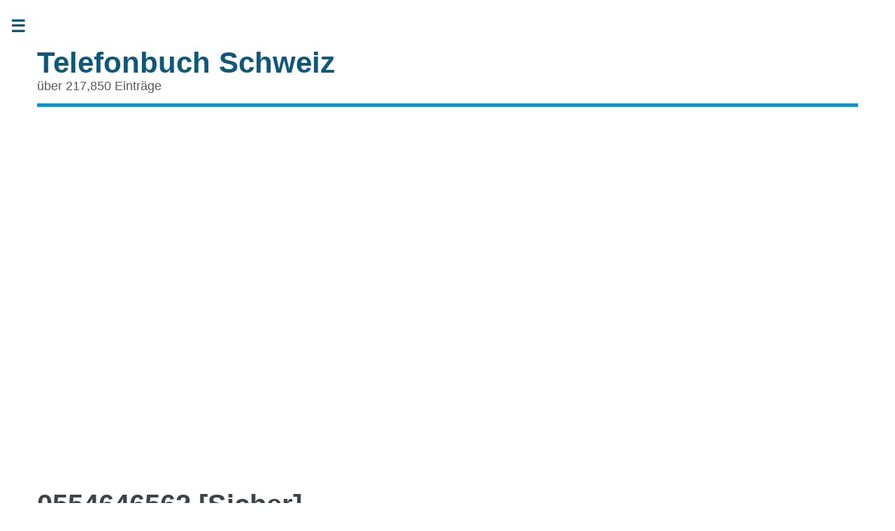

--- FILE ---
content_type: text/html; charset=UTF-8
request_url: https://telefon-kontakte.ch/0554646562-sicher/
body_size: 3507
content:
<!DOCTYPE HTML><html lang="de-CH"><head> <meta charset="UTF-8"><title>0554646562 Sicher - Anruf von Unbekannter Nummer aus Rapperswil 055-4646562</title> <meta name="description" content="1Kommentar zur Rufnummer 0554646562 + 41554646562"> <meta name="keywords" content="0554646562, +41554646562, 0041554646562, 0554646562 Anrufer, 0554646562 Yellow Pages, 0554646562 Kontakt"><meta name="viewport" content="width=device-width"><link rel="preload" href="https://telefon-kontakte.ch/assets/css/main.min.css?v=1.59" as="style"> <link rel="stylesheet" href="https://telefon-kontakte.ch/assets/css/main.min.css?v=1.59"><link rel="canonical" href="https://telefon-kontakte.ch/0554646562-sicher/"> <link rel="shortcut icon" href="https://telefon-kontakte.ch/content/uploads/ico.png"><script src="https://cmp.gatekeeperconsent.com/min.js" data-cfasync="false"></script><script src="https://the.gatekeeperconsent.com/cmp.min.js" data-cfasync="false"></script><script async src="//www.ezojs.com/ezoic/sa.min.js"></script><script> window.ezstandalone = window.ezstandalone || {}; ezstandalone.cmd = ezstandalone.cmd || [];</script><style>.gegenCLS1{height:490px}	@media screen and (max-width: 736px) {	.gegenCLS1{height:330px}	}</style></head><body class="is-preload"><div id="wrapper"><div id="main"><div class="inner"><header id="header"><div><a href="/" class="site-title" title="Telefonbuch Schweiz">Telefonbuch Schweiz</a><br><span class="site-description">über 217,850 Einträge</span></div></header><section><header class="main"><div id="ezoic-pub-ad-placeholder-120" class="gegenCLS1"></div> <h1>0554646562 [Sicher]</h1></header> <div class="redd"><a rel="nofollow" href="/bewertung/?0554646562">Rufnummer bewerten</a></div> <div id="ezoic-pub-ad-placeholder-119" class="gegenCLS1"></div> <p>Wer hat von +41554646562 angerufen? Hier findest Du Detailinformationen zur Telefonnummer <strong>0554646562</strong> aus der Schweiz. Weiter unten siehst du die bereits abgegebenen Kommentare. Diese Rufnummer gehört zu Rapperswil. Es liegen keine Eigentümerinformationen vor. Jedoch kannst du dich in dem Kommentar informieren über die Seriosität.</p><p>Telefonauskunft</p><p>Die Rufnummer 055-4646562 hat die <strong>Vorwahl 055</strong>. In der internationalen Schreibform lautet die Vorwahl +4155.</p><div class="post-info" style="overflow: scroll; overflow-x: visible; height: 55px; margin-top:55px"><p style="margin:5px;"><strong>Nachbarnummern:</strong><br/> <strong><u><a href='/0554646562-sicher/'>0554646562</a></u></strong> 0554646563 0554646564 0554646565 0554646566 0554646567 0554646568 0554646569 0554646570 0554646571 0554646572 0554646573 0554646574 0554646575 0554646576 0554646577 0554646578 0554646579 0554646580 0554646581 0554646582 0554646583 0554646584 0554646585 0554646586 0554646587 0554646588 0554646589 0554646590 0554646591 0554646592 0554646593 0554646594 0554646595 0554646596 0554646597 0554646598 0554646599 0554646600 0554646601 0554646602 0554646603 0554646604 0554646605 0554646606 0554646607 0554646608 0554646609 0554646610 0554646611 0554646612 0554646613 0554646614 0554646615 0554646616 0554646617 0554646618 0554646619 0554646620 0554646621 0554646622 0554646623 0554646624 0554646625 0554646626 0554646627 0554646628 0554646629 0554646630 0554646631 0554646632 0554646633 0554646634 0554646635 0554646636 0554646637 0554646638 0554646639 0554646640 0554646641 0554646642 0554646643 0554646644 0554646645 0554646646 0554646647 0554646648 0554646649 0554646650 0554646651 0554646652 0554646653 0554646654 0554646655 0554646656 0554646657 0554646658 0554646659 0554646660 0554646661 </p></div><h2>1 Bewertung</h2><div id="ezoic-pub-ad-placeholder-125"></div><ol class="commentlist"> <li id="comment-2688" class="comment even thread-even depth-1 commentn"><div class="comment"> <div class="comment-meta comment-author vcard"> <span>?irinov Murad schreibt:</span><time datetime="2022-11-21T02:47:58+01:00">2022-11-21 um 02:47:58</time> </div> <div class="comment-content comment"> <p>"0554646562 ?irinov Murad"</p> </div> </div> </li></ol> <div style="margin-top:30px"> <h3 id="reply-title">Gib eine Bewertung</h3> <form action="https://telefon-kontakte.ch/0554646562-sicher/#comments" method="post"> <p class="comment-notes">Deine E-Mail-Adresse wird nicht veröffentlicht. Erforderliche Felder sind mit <span class="required">*</span> markiert.</p> <br> <label for="formcom"></label> <textarea cols="45" rows="8" aria-required="true" id="formcom" name="formcom" placeholder="Bewertung..." required></textarea> <p><label for="name1"></label> <input id="name1" name="name1" type="text" placeholder="Dein Name *" required="" value="" size="30" aria-required="true"></p> <p><label for="email"></label> <input id="email" name="email" type="text" placeholder="E-Mail-Adresse *" required="" value="" size="30" aria-required="true"></p><br><br><br> <p><label for="absenden">Schreibe "Walddd" richtig:</label> <input id="absenden" name="absenden" type="text" size="30"></p> <p class="form-submit"><input name="submit" type="submit" id="submit" class="submit" value="Kommentar abschicken"></p> <input type="hidden" name="add" value="add"> </form> </div><div id="ezoic-pub-ad-placeholder-129"></div> <div id="happenstance-post-nav" class="navigation" role="navigation"><div class="nav-wrapper"> <p class="nav-previous"><a href="https://telefon-kontakte.ch/0716868987-sicher/" title="0716868987">← vorherige Einschätzung</a></p><p class="nav-next"><a href="https://telefon-kontakte.ch/0762212362-unsicher/" title="0762212362">Nächste Einschätzung →</a></p> </div></div></section></div> <section class="footerb"> <header class="h4w"> <h3 class="h4w">Firmenverzeichnis</h3></header> <div class="h4w"><br><br> <div class="catfoot"><a href="/category/a/" title="Firmen mit A">A</a></div> <div class="catfoot"><a href="/category/b/" title="Firmen mit B">B</a></div> <div class="catfoot"><a href="/category/c/" title="Firmen mit C">C</a></div> <div class="catfoot"><a href="/category/d/" title="Firmen mit D">D</a></div> <div class="catfoot"><a href="/category/e/" title="Firmen mit E">E</a></div> <div class="catfoot"><a href="/category/f/" title="Firmen mit F">F</a></div> <div class="catfoot"><a href="/category/g/" title="Firmen mit G">G</a></div> <div class="catfoot"><a href="/category/h/" title="Firmen mit H">H</a></div> <div class="catfoot"><a href="/category/i/" title="Firmen mit I">I</a></div> <div class="catfoot"><a href="/category/j/" title="Firmen mit J">J</a></div> <div class="catfoot"><a href="/category/k/" title="Firmen mit K">K</a></div> <div class="catfoot"><a href="/category/l/" title="Firmen mit L">L</a></div> <div class="catfoot"><a href="/category/m/" title="Firmen mit M">M</a></div> <div class="catfoot"><a href="/category/n/" title="Firmen mit N">N</a></div> <div class="catfoot"><a href="/category/o/" title="Firmen mit O">O</a></div> <div class="catfoot"><a href="/category/p/" title="Firmen mit P">P</a></div> <div class="catfoot"><a href="/category/q/" title="Firmen mit Q">Q</a></div> <div class="catfoot"><a href="/category/r/" title="Firmen mit R">R</a></div> <div class="catfoot"><a href="/category/s/" title="Firmen mit S">S</a></div> <div class="catfoot"><a href="/category/t/" title="Firmen mit T">T</a></div> <div class="catfoot"><a href="/category/u/" title="Firmen mit U">U</a></div> <div class="catfoot"><a href="/category/v/" title="Firmen mit V">V</a></div> <div class="catfoot"><a href="/category/w/" title="Firmen mit W">W</a></div> <div class="catfoot"><a href="/category/x/" title="Firmen mit X">X</a></div> <div class="catfoot"><a href="/category/y/" title="Firmen mit Y">Y</a></div> <div class="catfoot"><a href="/category/z/" title="Firmen mit Z">Z</a></div><br> </div> <a href="/kontakt/" title="Impressum der Webseite">Kontakt / Impressum</a><br><br> <a href="http://telefon-kontakte.ch/rufnummereintrag-hinzufuegen/" title="Rufnummereintrag hinzufügen">Rufnummereintrag hinzufügen</a> | <a href="http://telefon-kontakte.ch/rufnummereintrag-andern/" title="Rufnummereintrag ändern">Rufnummereintrag ändern</a> | <a href="https://telefon-kontakte.ch/datenschutzerklaerung/" title="Datenschutzerklärung">Datenschutzerklärung</a></section></div><div id="sidebar"><div class="inner"><section id="search" class="alt"><form method="get" action="/suche"> <input type="text" value="" name="suche" id="s" placeholder="Suchen..."></form></section><nav id="menu"><header class="major"><h2>Menü</h2></header><ul><li><a href="/" title="Home">Telefonbuch Schweiz</a></li><li><a href="/bewertung/" title="Rufnummer bewerten">Rufnummer Bewerten</a></li><li><a href="/rufnummereintrag-andern/" title="Eintrag ändern">Eintragsänderung</a></li><li><a href="/rufnummereintrag-hinzufuegen/" title="Firmeneintrag hinzufügen">Eintrag hinzufügen</a></li></ul></nav><section><header class="major"><h2>Neueste Kommentare</h2></header><div class="linkssidebar"> <div style='margin-bottom:10px'>Veronika Weed bei <a href="https://telefon-kontakte.ch/021666846884-unsicher/#comment-138413">021666846884 - [Unsicher]</a></div><div style='margin-bottom:10px'>Rusty bei <a href="https://telefon-kontakte.ch/0786452800-unsicher/#comment-138412">0786452800 - [Unsicher]</a></div><div style='margin-bottom:10px'>Sagres bei <a href="https://telefon-kontakte.ch/0445035595-unsicher/#comment-138411">0445035595 - [Unsicher]</a></div><div style='margin-bottom:10px'>Diri bei <a href="https://telefon-kontakte.ch/0786558424-unsicher/#comment-138410">0786558424 - [Unsicher]</a></div><div style='margin-bottom:10px'>Gregory bei <a href="https://telefon-kontakte.ch/0765523648-unsicher/#comment-138409">0765523648 - [Unsicher]</a></div><div style='margin-bottom:10px'>Aeb bei <a href="https://telefon-kontakte.ch/044 44 523 91 49-unsicher/#comment-138408">044 44 523 91 4</a></div><div style='margin-bottom:10px'>Edwin Baldauf bei <a href="https://telefon-kontakte.ch/0779088533-unsicher/#comment-138407">0779088533 - [Unsicher]</a></div><div style='margin-bottom:10px'><a href='https://www.sgo-oberengadin.ch/' title='0818518523'>SGO Samedan</a> bei <a href="https://telefon-kontakte.ch/0818518523-sicher/#comment-138406">0818518523 - [Sicher]</a></div><div style='margin-bottom:10px'><a href='https://www.sgo-oberengadin.ch/' title='0818518123'>SGO Samedan</a> bei <a href="https://telefon-kontakte.ch/0818518123-sicher/#comment-138405">0818518123 - [Sicher]</a></div><div style='margin-bottom:10px'>Peter Spalinger bei <a href="https://telefon-kontakte.ch/0793737654-unsicher/#comment-138404">0793737654 - [Unsicher]</a></div><div style='margin-bottom:10px'>beat burgener bei <a href="https://telefon-kontakte.ch/0796269377-sicher/#comment-138403">0796269377 - [Sicher]</a></div><div style='margin-bottom:10px'>Clyde48 bei <a href="https://telefon-kontakte.ch/0772258975-unsicher/#comment-138396">0772258975 - [Unsicher]</a></div><div style='margin-bottom:10px'>Mauer bei <a href="https://telefon-kontakte.ch/0765958472-unsicher/#comment-138395">0765958472 - [Unsicher]</a></div><div style='margin-bottom:10px'>Anti SPAM bei <a href="https://telefon-kontakte.ch/0442477878-unsicher/#comment-138394">0442477878 - [Unsicher]</a></div><div style='margin-bottom:10px'>yy bei <a href="https://telefon-kontakte.ch/0582854318-sicher/#comment-138393">0582854318 - [Sicher]</a></div><div style='margin-bottom:10px'>Hans Peter Banga bei <a href="https://telefon-kontakte.ch/0225281658-unsicher/#comment-138392">0225281658 - [Unsicher]</a></div><div style='margin-bottom:10px'>Mel bei <a href="https://telefon-kontakte.ch/0315158408-unsicher/#comment-138390">0315158408 - [Unsicher]</a></div><div style='margin-bottom:10px'>Mel bei <a href="https://telefon-kontakte.ch/0315157283-unsicher/#comment-138389">0315157283 - [Unsicher]</a></div><div style='margin-bottom:10px'>Mel bei <a href="https://telefon-kontakte.ch/0315157220-unsicher/#comment-138388">0315157220 - [Unsicher]</a></div><div style='margin-bottom:10px'>Mel bei <a href="https://telefon-kontakte.ch/031517283-unsicher/#comment-138387">031517283 - [Unsicher]</a></div></div></section><footer id="footer"><p class="copyright">&copy; 2015 - 2026 <a href="/">telefon-kontakte.ch</a></p><p><a href="https://check-caller.com" title="CALLER CHECK">CHECK CALLER</a></p></footer></div></div></div><script> ezstandalone.cmd.push(function () { ezstandalone.showAds(119, 120, 125, 129); });</script><script src="https://telefon-kontakte.ch/assets/js/jquery.min.js"></script><script src="https://telefon-kontakte.ch/assets/js/browser.min.js"></script><script src="https://telefon-kontakte.ch/assets/js/breakpoints.min.js"></script><script src="https://telefon-kontakte.ch/assets/js/util.js"></script><script src="https://telefon-kontakte.ch/assets/js/main.js"></script><script async src="https://www.googletagmanager.com/gtag/js?id=G-8WGN20M0XX"></script><script> window.dataLayer = window.dataLayer || []; function gtag(){dataLayer.push(arguments);} gtag('js', new Date()); gtag('config', 'G-8WGN20M0XX');</script></body></html>

--- FILE ---
content_type: text/css
request_url: https://telefon-kontakte.ch/assets/css/main.min.css?v=1.59
body_size: 8166
content:
html,body,div,span,applet,object,iframe,h1,h2,h3,h4,h5,h6,p,blockquote,pre,a,abbr,acronym,address,big,cite,code,del,dfn,em,img,ins,kbd,q,s,samp,small,strike,strong,sub,sup,tt,var,b,u,i,center,dl,dt,dd,ol,ul,li,fieldset,form,label,legend,table,caption,tbody,tfoot,thead,tr,th,td,article,aside,canvas,details,embed,figure,figcaption,footer,header,hgroup,menu,nav,output,ruby,section,summary,time,mark,audio,video{margin:0;padding:0;border:0;font-size:100%;font:inherit;vertical-align:baseline}
article,aside,details,figcaption,figure,footer,header,hgroup,menu,nav,section{display:block}
body{line-height:1}
ol,ul{list-style:none}
blockquote,q{quotes:none}
blockquote:before,blockquote:after,q:before,q:after{content:'';content:none}
table{border-collapse:collapse;border-spacing:0}
body{-webkit-text-size-adjust:none}
mark{background-color:transparent;color:inherit}
input::-moz-focus-inner{border:0;padding:0}
input,select,textarea{-moz-appearance:none;-webkit-appearance:none;-ms-appearance:none;appearance:none}
body{-ms-overflow-style:scrollbar}
@media screen and (max-width: 480px) {
html,body{min-width:320px}
}
html{box-sizing:border-box}
*,:before,:after{box-sizing:inherit}
body{background:#fff}
body.is-preload *,body.is-preload :before,body.is-preload :after,body.is-resizing *,body.is-resizing :before,body.is-resizing :after{-moz-animation:none!important;-webkit-animation:none!important;-ms-animation:none!important;animation:none!important;-moz-transition:none!important;-webkit-transition:none!important;-ms-transition:none!important;transition:none!important}
body,input,select,textarea{color:#000;font-family:"Helvetica",sans-serif;font-size:13pt;font-weight:400;line-height:1.65}
@media screen and (max-width: 1680px) {
body,input,select,textarea{font-size:11pt}
}
@media screen and (max-width: 1280px) {
body,input,select,textarea{font-size:10pt}
}
@media screen and (max-width: 360px) {
body,input,select,textarea{font-size:9pt}
}
a{-moz-transition:color .2s ease-in-out,border-bottom-color .2s ease-in-out;-webkit-transition:color .2s ease-in-out,border-bottom-color .2s ease-in-out;-ms-transition:color .2s ease-in-out,border-bottom-color .2s ease-in-out;transition:color .2s ease-in-out,border-bottom-color .2s ease-in-out;color:#0D587D;text-decoration:none}
a:hover{border-bottom-color:#138fcf;color:#138fcf!important}
a:hover strong{color:inherit}
strong,b{color:#3d4449;font-weight:600}
em,i{font-style:italic}
p{margin:0 0 2em}
h1,h2,h3,h4,h5,h6{color:#3d4449;font-family:"Helvetica",sans-serif;font-weight:700;line-height:1.5;margin:0 0 1em}
h1 a,h2 a,h3 a,h4 a,h5 a,h6 a{color:inherit;text-decoration:none;border-bottom:0}
h1{font-size:3em;margin:0 0 .5em;line-height:1.3}
h2{font-size:1.75em}
h3{font-size:1.25em}
h4{font-size:1.1em}
h5{font-size:.9em}
h6{font-size:.7em}
@media screen and (max-width: 1680px) {
h1{font-size:3em}
}
@media screen and (max-width: 980px) {
h1{font-size:2.25em}
}
@media screen and (max-width: 736px) {
h1{font-size:1.8em;line-height:1.4}
h2{font-size:1.3em}
}
sub{font-size:.8em;position:relative;top:.5em}
sup{font-size:.8em;position:relative;top:-.5em}
blockquote{border-left:solid 3px rgba(210,215,217,0.75);font-style:italic;margin:0 0 2em;padding:.5em 0 .5em 2em}
code{background:rgba(230,235,237,0.25);border-radius:.375em;border:solid 1px rgba(210,215,217,0.75);font-family:"Courier New",monospace;font-size:.9em;margin:0 .25em;padding:.25em .65em}
pre{-webkit-overflow-scrolling:touch;font-family:"Courier New",monospace;font-size:.9em;margin:0 0 2em}
pre code{display:block;line-height:1.75;padding:1em 1.5em;overflow-x:auto}
hr{border:0;border-bottom:solid 1px rgba(210,215,217,0.75);margin:2em 0}
hr.major{margin:3em 0}
.align-left{text-align:left}
.align-center{text-align:center}
.align-right{text-align:right}
.row{display:flex;flex-wrap:wrap;box-sizing:border-box;align-items:stretch}
.row > *{box-sizing:border-box}
.row.gtr-uniform > * > :last-child{margin-bottom:0}
.row.aln-left{justify-content:flex-start}
.row.aln-center{justify-content:center}
.row.aln-right{justify-content:flex-end}
.row.aln-top{align-items:flex-start}
.row.aln-middle{align-items:center}
.row.aln-bottom{align-items:flex-end}
.row > .imp{order:-1}
.row > .col-1{width:8.33333%}
.row > .off-1{margin-left:8.33333%}
.row > .col-2{width:16.66667%}
.row > .off-2{margin-left:16.66667%}
.row > .col-3{width:25%}
.row > .off-3{margin-left:25%}
.row > .col-4{width:33.33333%}
.row > .off-4{margin-left:33.33333%}
.row > .col-5{width:41.66667%}
.row > .off-5{margin-left:41.66667%}
.row > .col-6{width:50%}
.row > .off-6{margin-left:50%}
.row > .col-7{width:58.33333%}
.row > .off-7{margin-left:58.33333%}
.row > .col-8{width:66.66667%}
.row > .off-8{margin-left:66.66667%}
.row > .col-9{width:75%}
.row > .off-9{margin-left:75%}
.row > .col-10{width:83.33333%}
.row > .off-10{margin-left:83.33333%}
.row > .col-11{width:91.66667%}
.row > .off-11{margin-left:91.66667%}
.row > .col-12{width:100%}
.row > .off-12{margin-left:100%}
.row.gtr-0{margin-top:0;margin-left:0}
.row.gtr-0 > *{padding:0}
.row.gtr-0.gtr-uniform{margin-top:0}
.row.gtr-0.gtr-uniform > *{padding-top:0}
.row.gtr-25{margin-top:0;margin-left:-.375em}
.row.gtr-25 > *{padding:0 0 0 .375em}
.row.gtr-25.gtr-uniform{margin-top:-.375em}
.row.gtr-25.gtr-uniform > *{padding-top:.375em}
.row.gtr-50{margin-top:0;margin-left:-.75em}
.row.gtr-50 > *{padding:0 0 0 .75em}
.row.gtr-50.gtr-uniform{margin-top:-.75em}
.row.gtr-50.gtr-uniform > *{padding-top:.75em}
.row{margin-top:0;margin-left:-1.5em}
.row > *{padding:0 0 0 1.5em}
.row.gtr-uniform{margin-top:-1.5em}
.row.gtr-uniform > *{padding-top:1.5em}
.row.gtr-150{margin-top:0;margin-left:-2.25em}
.row.gtr-150 > *{padding:0 0 0 2.25em}
.row.gtr-150.gtr-uniform{margin-top:-2.25em}
.row.gtr-150.gtr-uniform > *{padding-top:2.25em}
.row.gtr-200{margin-top:0;margin-left:-3em}
.row.gtr-200 > *{padding:0 0 0 3em}
.row.gtr-200.gtr-uniform{margin-top:-3em}
.row.gtr-200.gtr-uniform > *{padding-top:3em}
@media screen and (max-width: 1680px) {
.row{display:flex;flex-wrap:wrap;box-sizing:border-box;align-items:stretch}
.row > *{box-sizing:border-box}
.row.gtr-uniform > * > :last-child{margin-bottom:0}
.row.aln-left{justify-content:flex-start}
.row.aln-center{justify-content:center}
.row.aln-right{justify-content:flex-end}
.row.aln-top{align-items:flex-start}
.row.aln-middle{align-items:center}
.row.aln-bottom{align-items:flex-end}
.row > .imp-xlarge{order:-1}
.row > .col-1-xlarge{width:8.33333%}
.row > .off-1-xlarge{margin-left:8.33333%}
.row > .col-2-xlarge{width:16.66667%}
.row > .off-2-xlarge{margin-left:16.66667%}
.row > .col-3-xlarge{width:25%}
.row > .off-3-xlarge{margin-left:25%}
.row > .col-4-xlarge{width:33.33333%}
.row > .off-4-xlarge{margin-left:33.33333%}
.row > .col-5-xlarge{width:41.66667%}
.row > .off-5-xlarge{margin-left:41.66667%}
.row > .col-6-xlarge{width:50%}
.row > .off-6-xlarge{margin-left:50%}
.row > .col-7-xlarge{width:58.33333%}
.row > .off-7-xlarge{margin-left:58.33333%}
.row > .col-8-xlarge{width:66.66667%}
.row > .off-8-xlarge{margin-left:66.66667%}
.row > .col-9-xlarge{width:75%}
.row > .off-9-xlarge{margin-left:75%}
.row > .col-10-xlarge{width:83.33333%}
.row > .off-10-xlarge{margin-left:83.33333%}
.row > .col-11-xlarge{width:91.66667%}
.row > .off-11-xlarge{margin-left:91.66667%}
.row > .col-12-xlarge{width:100%}
.row > .off-12-xlarge{margin-left:100%}
.row.gtr-0{margin-top:0;margin-left:0}
.row.gtr-0 > *{padding:0}
.row.gtr-0.gtr-uniform{margin-top:0}
.row.gtr-0.gtr-uniform > *{padding-top:0}
.row.gtr-25{margin-top:0;margin-left:-.375em}
.row.gtr-25 > *{padding:0 0 0 .375em}
.row.gtr-25.gtr-uniform{margin-top:-.375em}
.row.gtr-25.gtr-uniform > *{padding-top:.375em}
.row.gtr-50{margin-top:0;margin-left:-.75em}
.row.gtr-50 > *{padding:0 0 0 .75em}
.row.gtr-50.gtr-uniform{margin-top:-.75em}
.row.gtr-50.gtr-uniform > *{padding-top:.75em}
.row{margin-top:0;margin-left:-1.5em}
.row > *{padding:0 0 0 1.5em}
.row.gtr-uniform{margin-top:-1.5em}
.row.gtr-uniform > *{padding-top:1.5em}
.row.gtr-150{margin-top:0;margin-left:-2.25em}
.row.gtr-150 > *{padding:0 0 0 2.25em}
.row.gtr-150.gtr-uniform{margin-top:-2.25em}
.row.gtr-150.gtr-uniform > *{padding-top:2.25em}
.row.gtr-200{margin-top:0;margin-left:-3em}
.row.gtr-200 > *{padding:0 0 0 3em}
.row.gtr-200.gtr-uniform{margin-top:-3em}
.row.gtr-200.gtr-uniform > *{padding-top:3em}
}
@media screen and (max-width: 1280px) {
.row{display:flex;flex-wrap:wrap;box-sizing:border-box;align-items:stretch}
.row > *{box-sizing:border-box}
.row.gtr-uniform > * > :last-child{margin-bottom:0}
.row.aln-left{justify-content:flex-start}
.row.aln-center{justify-content:center}
.row.aln-right{justify-content:flex-end}
.row.aln-top{align-items:flex-start}
.row.aln-middle{align-items:center}
.row.aln-bottom{align-items:flex-end}
.row > .imp-large{order:-1}
.row > .col-1-large{width:8.33333%}
.row > .off-1-large{margin-left:8.33333%}
.row > .col-2-large{width:16.66667%}
.row > .off-2-large{margin-left:16.66667%}
.row > .col-3-large{width:25%}
.row > .off-3-large{margin-left:25%}
.row > .col-4-large{width:33.33333%}
.row > .off-4-large{margin-left:33.33333%}
.row > .col-5-large{width:41.66667%}
.row > .off-5-large{margin-left:41.66667%}
.row > .col-6-large{width:50%}
.row > .off-6-large{margin-left:50%}
.row > .col-7-large{width:58.33333%}
.row > .off-7-large{margin-left:58.33333%}
.row > .col-8-large{width:66.66667%}
.row > .off-8-large{margin-left:66.66667%}
.row > .col-9-large{width:75%}
.row > .off-9-large{margin-left:75%}
.row > .col-10-large{width:83.33333%}
.row > .off-10-large{margin-left:83.33333%}
.row > .col-11-large{width:91.66667%}
.row > .off-11-large{margin-left:91.66667%}
.row > .col-12-large{width:100%}
.row > .off-12-large{margin-left:100%}
.row.gtr-0{margin-top:0;margin-left:0}
.row.gtr-0 > *{padding:0}
.row.gtr-0.gtr-uniform{margin-top:0}
.row.gtr-0.gtr-uniform > *{padding-top:0}
.row.gtr-25{margin-top:0;margin-left:-.375em}
.row.gtr-25 > *{padding:0 0 0 .375em}
.row.gtr-25.gtr-uniform{margin-top:-.375em}
.row.gtr-25.gtr-uniform > *{padding-top:.375em}
.row.gtr-50{margin-top:0;margin-left:-.75em}
.row.gtr-50 > *{padding:0 0 0 .75em}
.row.gtr-50.gtr-uniform{margin-top:-.75em}
.row.gtr-50.gtr-uniform > *{padding-top:.75em}
.row{margin-top:0;margin-left:-1.5em}
.row > *{padding:0 0 0 1.5em}
.row.gtr-uniform{margin-top:-1.5em}
.row.gtr-uniform > *{padding-top:1.5em}
.row.gtr-150{margin-top:0;margin-left:-2.25em}
.row.gtr-150 > *{padding:0 0 0 2.25em}
.row.gtr-150.gtr-uniform{margin-top:-2.25em}
.row.gtr-150.gtr-uniform > *{padding-top:2.25em}
.row.gtr-200{margin-top:0;margin-left:-3em}
.row.gtr-200 > *{padding:0 0 0 3em}
.row.gtr-200.gtr-uniform{margin-top:-3em}
.row.gtr-200.gtr-uniform > *{padding-top:3em}
}
@media screen and (max-width: 980px) {
.row{display:flex;flex-wrap:wrap;box-sizing:border-box;align-items:stretch}
.row > *{box-sizing:border-box}
.row.gtr-uniform > * > :last-child{margin-bottom:0}
.row.aln-left{justify-content:flex-start}
.row.aln-center{justify-content:center}
.row.aln-right{justify-content:flex-end}
.row.aln-top{align-items:flex-start}
.row.aln-middle{align-items:center}
.row.aln-bottom{align-items:flex-end}
.row > .imp-medium{order:-1}
.row > .col-1-medium{width:8.33333%}
.row > .off-1-medium{margin-left:8.33333%}
.row > .col-2-medium{width:16.66667%}
.row > .off-2-medium{margin-left:16.66667%}
.row > .col-3-medium{width:25%}
.row > .off-3-medium{margin-left:25%}
.row > .col-4-medium{width:33.33333%}
.row > .off-4-medium{margin-left:33.33333%}
.row > .col-5-medium{width:41.66667%}
.row > .off-5-medium{margin-left:41.66667%}
.row > .col-6-medium{width:50%}
.row > .off-6-medium{margin-left:50%}
.row > .col-7-medium{width:58.33333%}
.row > .off-7-medium{margin-left:58.33333%}
.row > .col-8-medium{width:66.66667%}
.row > .off-8-medium{margin-left:66.66667%}
.row > .col-9-medium{width:75%}
.row > .off-9-medium{margin-left:75%}
.row > .col-10-medium{width:83.33333%}
.row > .off-10-medium{margin-left:83.33333%}
.row > .col-11-medium{width:91.66667%}
.row > .off-11-medium{margin-left:91.66667%}
.row > .col-12-medium{width:100%}
.row > .off-12-medium{margin-left:100%}
.row.gtr-0{margin-top:0;margin-left:0}
.row.gtr-0 > *{padding:0}
.row.gtr-0.gtr-uniform{margin-top:0}
.row.gtr-0.gtr-uniform > *{padding-top:0}
.row.gtr-25{margin-top:0;margin-left:-.375em}
.row.gtr-25 > *{padding:0 0 0 .375em}
.row.gtr-25.gtr-uniform{margin-top:-.375em}
.row.gtr-25.gtr-uniform > *{padding-top:.375em}
.row.gtr-50{margin-top:0;margin-left:-.75em}
.row.gtr-50 > *{padding:0 0 0 .75em}
.row.gtr-50.gtr-uniform{margin-top:-.75em}
.row.gtr-50.gtr-uniform > *{padding-top:.75em}
.row{margin-top:0;margin-left:-1.5em}
.row > *{padding:0 0 0 1.5em}
.row.gtr-uniform{margin-top:-1.5em}
.row.gtr-uniform > *{padding-top:1.5em}
.row.gtr-150{margin-top:0;margin-left:-2.25em}
.row.gtr-150 > *{padding:0 0 0 2.25em}
.row.gtr-150.gtr-uniform{margin-top:-2.25em}
.row.gtr-150.gtr-uniform > *{padding-top:2.25em}
.row.gtr-200{margin-top:0;margin-left:-3em}
.row.gtr-200 > *{padding:0 0 0 3em}
.row.gtr-200.gtr-uniform{margin-top:-3em}
.row.gtr-200.gtr-uniform > *{padding-top:3em}
}
@media screen and (max-width: 736px) {
.row{display:flex;flex-wrap:wrap;box-sizing:border-box;align-items:stretch}
.row > *{box-sizing:border-box}
.row.gtr-uniform > * > :last-child{margin-bottom:0}
.row.aln-left{justify-content:flex-start}
.row.aln-center{justify-content:center}
.row.aln-right{justify-content:flex-end}
.row.aln-top{align-items:flex-start}
.row.aln-middle{align-items:center}
.row.aln-bottom{align-items:flex-end}
.row > .imp-small{order:-1}
.row > .col-1-small{width:8.33333%}
.row > .off-1-small{margin-left:8.33333%}
.row > .col-2-small{width:16.66667%}
.row > .off-2-small{margin-left:16.66667%}
.row > .col-3-small{width:25%}
.row > .off-3-small{margin-left:25%}
.row > .col-4-small{width:33.33333%}
.row > .off-4-small{margin-left:33.33333%}
.row > .col-5-small{width:41.66667%}
.row > .off-5-small{margin-left:41.66667%}
.row > .col-6-small{width:50%}
.row > .off-6-small{margin-left:50%}
.row > .col-7-small{width:58.33333%}
.row > .off-7-small{margin-left:58.33333%}
.row > .col-8-small{width:66.66667%}
.row > .off-8-small{margin-left:66.66667%}
.row > .col-9-small{width:75%}
.row > .off-9-small{margin-left:75%}
.row > .col-10-small{width:83.33333%}
.row > .off-10-small{margin-left:83.33333%}
.row > .col-11-small{width:91.66667%}
.row > .off-11-small{margin-left:91.66667%}
.row > .col-12-small{width:100%}
.row > .off-12-small{margin-left:100%}
.row.gtr-0{margin-top:0;margin-left:0}
.row.gtr-0 > *{padding:0}
.row.gtr-0.gtr-uniform{margin-top:0}
.row.gtr-0.gtr-uniform > *{padding-top:0}
.row.gtr-25{margin-top:0;margin-left:-.375em}
.row.gtr-25 > *{padding:0 0 0 .375em}
.row.gtr-25.gtr-uniform{margin-top:-.375em}
.row.gtr-25.gtr-uniform > *{padding-top:.375em}
.row.gtr-50{margin-top:0;margin-left:-.75em}
.row.gtr-50 > *{padding:0 0 0 .75em}
.row.gtr-50.gtr-uniform{margin-top:-.75em}
.row.gtr-50.gtr-uniform > *{padding-top:.75em}
.row{margin-top:0;margin-left:-1.5em}
.row > *{padding:0 0 0 1.5em}
.row.gtr-uniform{margin-top:-1.5em}
.row.gtr-uniform > *{padding-top:1.5em}
.row.gtr-150{margin-top:0;margin-left:-2.25em}
.row.gtr-150 > *{padding:0 0 0 2.25em}
.row.gtr-150.gtr-uniform{margin-top:-2.25em}
.row.gtr-150.gtr-uniform > *{padding-top:2.25em}
.row.gtr-200{margin-top:0;margin-left:-3em}
.row.gtr-200 > *{padding:0 0 0 3em}
.row.gtr-200.gtr-uniform{margin-top:-3em}
.row.gtr-200.gtr-uniform > *{padding-top:3em}
}
@media screen and (max-width: 480px) {
.row{display:flex;flex-wrap:wrap;box-sizing:border-box;align-items:stretch}
.row > *{box-sizing:border-box}
.row.gtr-uniform > * > :last-child{margin-bottom:0}
.row.aln-left{justify-content:flex-start}
.row.aln-center{justify-content:center}
.row.aln-right{justify-content:flex-end}
.row.aln-top{align-items:flex-start}
.row.aln-middle{align-items:center}
.row.aln-bottom{align-items:flex-end}
.row > .imp-xsmall{order:-1}
.row > .col-1-xsmall{width:8.33333%}
.row > .off-1-xsmall{margin-left:8.33333%}
.row > .col-2-xsmall{width:16.66667%}
.row > .off-2-xsmall{margin-left:16.66667%}
.row > .col-3-xsmall{width:25%}
.row > .off-3-xsmall{margin-left:25%}
.row > .col-4-xsmall{width:33.33333%}
.row > .off-4-xsmall{margin-left:33.33333%}
.row > .col-5-xsmall{width:41.66667%}
.row > .off-5-xsmall{margin-left:41.66667%}
.row > .col-6-xsmall{width:50%}
.row > .off-6-xsmall{margin-left:50%}
.row > .col-7-xsmall{width:58.33333%}
.row > .off-7-xsmall{margin-left:58.33333%}
.row > .col-8-xsmall{width:66.66667%}
.row > .off-8-xsmall{margin-left:66.66667%}
.row > .col-9-xsmall{width:75%}
.row > .off-9-xsmall{margin-left:75%}
.row > .col-10-xsmall{width:83.33333%}
.row > .off-10-xsmall{margin-left:83.33333%}
.row > .col-11-xsmall{width:91.66667%}
.row > .off-11-xsmall{margin-left:91.66667%}
.row > .col-12-xsmall{width:100%}
.row > .off-12-xsmall{margin-left:100%}
.row.gtr-0{margin-top:0;margin-left:0}
.row.gtr-0 > *{padding:0}
.row.gtr-0.gtr-uniform{margin-top:0}
.row.gtr-0.gtr-uniform > *{padding-top:0}
.row.gtr-25{margin-top:0;margin-left:-.375em}
.row.gtr-25 > *{padding:0 0 0 .375em}
.row.gtr-25.gtr-uniform{margin-top:-.375em}
.row.gtr-25.gtr-uniform > *{padding-top:.375em}
.row.gtr-50{margin-top:0;margin-left:-.75em}
.row.gtr-50 > *{padding:0 0 0 .75em}
.row.gtr-50.gtr-uniform{margin-top:-.75em}
.row.gtr-50.gtr-uniform > *{padding-top:.75em}
.row{margin-top:0;margin-left:-1.5em}
.row > *{padding:0 0 0 1.5em}
.row.gtr-uniform{margin-top:-1.5em}
.row.gtr-uniform > *{padding-top:1.5em}
.row.gtr-150{margin-top:0;margin-left:-2.25em}
.row.gtr-150 > *{padding:0 0 0 2.25em}
.row.gtr-150.gtr-uniform{margin-top:-2.25em}
.row.gtr-150.gtr-uniform > *{padding-top:2.25em}
.row.gtr-200{margin-top:0;margin-left:-3em}
.row.gtr-200 > *{padding:0 0 0 3em}
.row.gtr-200.gtr-uniform{margin-top:-3em}
.row.gtr-200.gtr-uniform > *{padding-top:3em}
}
section.special,article.special{text-align:center}
header p{font-family:"Helvetica",sans-serif;font-size:1em;font-weight:400;letter-spacing:.075em;margin-top:-.5em;text-transform:uppercase}
header.major > :last-child{border-bottom:solid 3px #138fcf;display:inline-block;margin:0 0 2em;padding:0 .75em .5em 0}
header.main > :last-child{margin:0 0 1em}
form{margin:0 0 2em}
label{color:#3d4449;display:block;font-size:18px;font-weight:600;margin:0 0 1em}
input[type="text"],input[type="password"],input[type="email"],input[type="tel"],input[type="search"],input[type="url"],select,textarea{-moz-appearance:none;-webkit-appearance:none;-ms-appearance:none;appearance:none;background:#fff;border-radius:.375em;border:none;border:solid 1px rgba(210,215,217,0.75);color:inherit;display:block;outline:0;padding:0 1em;text-decoration:none;width:100%}
input[type="text"]:invalid,input[type="password"]:invalid,input[type="email"]:invalid,input[type="tel"]:invalid,input[type="search"]:invalid,input[type="url"]:invalid,select:invalid,textarea:invalid{box-shadow:none}
input[type="text"]:focus,input[type="password"]:focus,input[type="email"]:focus,input[type="tel"]:focus,input[type="search"]:focus,input[type="url"]:focus,select:focus,textarea:focus{border-color:#0D587D;box-shadow:0 0 0 1px #0D587D}
select{background-image:url("data:image/svg+xml;charset=utf8,%3Csvg xmlns='http://www.w3.org/2000/svg' width='40' height='40' preserveAspectRatio='none' viewBox='0 0 40 40'%3E%3Cpath d='M9.4,12.3l10.4,10.4l10.4-10.4c0.2-0.2,0.5-0.4,0.9-0.4c0.3,0,0.6,0.1,0.9,0.4l3.3,3.3c0.2,0.2,0.4,0.5,0.4,0.9 c0,0.4-0.1,0.6-0.4,0.9L20.7,31.9c-0.2,0.2-0.5,0.4-0.9,0.4c-0.3,0-0.6-0.1-0.9-0.4L4.3,17.3c-0.2-0.2-0.4-0.5-0.4-0.9 c0-0.4,0.1-0.6,0.4-0.9l3.3-3.3c0.2-0.2,0.5-0.4,0.9-0.4S9.1,12.1,9.4,12.3z' fill='rgba(210,215,217,0.75)' /%3E%3C/svg%3E");background-size:1.25em;background-repeat:no-repeat;background-position:calc(100% - 1em) center;height:2.75em;padding-right:2.75em;text-overflow:ellipsis}
select option{color:#3d4449;background:#fff}
select:focus::-ms-value{background-color:transparent}
select::-ms-expand{display:none}
input[type="text"],input[type="password"],input[type="email"],input[type="tel"],input[type="search"],input[type="url"],select{height:2.75em}
textarea{padding:.75em 1em}
input[type="checkbox"],input[type="radio"]{-moz-appearance:none;-webkit-appearance:none;-ms-appearance:none;appearance:none;display:block;float:left;margin-right:-2em;opacity:0;width:1em;z-index:-1}
input[type="checkbox"] + label,input[type="radio"] + label{text-decoration:none;color:#000;cursor:pointer;display:inline-block;font-size:1em;font-weight:400;padding-left:2.4em;padding-right:.75em;position:relative}
input[type="checkbox"] + label:before,input[type="radio"] + label:before{-moz-osx-font-smoothing:grayscale;-webkit-font-smoothing:antialiased;display:inline-block;font-style:normal;font-variant:normal;text-rendering:auto;line-height:1;text-transform:none!important;font-family:'Helvetica';font-weight:900;background:#fff;border-radius:.375em;border:solid 1px rgba(210,215,217,0.75);content:'';display:inline-block;font-size:.8em;height:2.0625em;left:0;line-height:2.0625em;position:absolute;text-align:center;top:0;width:2.0625em}
input[type="checkbox"]:checked + label:before,input[type="radio"]:checked + label:before{background:#3d4449;border-color:#3d4449;color:#fff;content:''}
input[type="checkbox"]:focus + label:before,input[type="radio"]:focus + label:before{border-color:#0D587D;box-shadow:0 0 0 1px #0D587D}
input[type="checkbox"] + label:before{border-radius:.375em}
input[type="radio"] + label:before{border-radius:100%}
::-webkit-input-placeholder{color:#9fa3a6!important;opacity:1}
:-moz-placeholder{color:#9fa3a6!important;opacity:1}
::-moz-placeholder{color:#9fa3a6!important;opacity:1}
:-ms-input-placeholder{color:#9fa3a6!important;opacity:1}
.box{border-radius:.375em;border:solid 1px rgba(210,215,217,0.75);margin-bottom:2em;padding:1.5em}
.box > :last-child,.box > :last-child > :last-child,.box > :last-child > :last-child > :last-child{margin-bottom:0}
.box.alt{border:0;border-radius:0;padding:0}
.icon{text-decoration:none;border-bottom:none;position:relative}
.icon:before{-moz-osx-font-smoothing:grayscale;-webkit-font-smoothing:antialiased;display:inline-block;font-style:normal;font-variant:normal;text-rendering:auto;line-height:1;text-transform:none!important;font-family:'Helvetica';font-weight:400}
.icon > .label{display:none}
.icon:before{line-height:inherit}
.icon.solid:before{font-weight:900}
.icon.brands:before{font-family:'Helvetica'}
.image{border-radius:.375em;border:0;display:inline-block;position:relative}
.image img{border-radius:.375em;display:block}
.image.left,.image.right{max-width:40%}
.image.left img,.image.right img{width:100%}
.image.left{float:left;padding:0 1.5em 1em 0;top:.25em}
.image.right{float:right;padding:0 0 1em 1.5em;top:.25em}
.image.fit{display:block;margin:0 0 2em;width:100%}
.image.fit img{width:100%}
.image.main{display:block;margin:0 0 3em;width:100%}
.image.main img{width:100%}
a.image{overflow:hidden}
a.image img{-moz-transition:-moz-transform .2s ease;-webkit-transition:-webkit-transform .2s ease;-ms-transition:-ms-transform .2s ease;transition:transform .2s ease}
a.image:hover img{-moz-transform:scale(1.075);-webkit-transform:scale(1.075);-ms-transform:scale(1.075);transform:scale(1.075)}
ol{list-style:decimal;margin:0 0 2em;padding-left:1.25em}
ol li{padding-left:.25em}
ul{list-style:disc;margin:0 0 2em;padding-left:1em}
ul li{padding-left:.5em}
ul.alt{list-style:none;padding-left:0}
ul.alt li{border-top:solid 1px rgba(210,215,217,0.75);padding:.5em 0}
ul.alt li:first-child{border-top:0;padding-top:0}
dl{margin:0 0 2em}
dl dt{display:block;font-weight:600;margin:0 0 1em}
dl dd{margin-left:2em}
ul.actions{display:-moz-flex;display:-webkit-flex;display:-ms-flex;display:flex;cursor:default;list-style:none;margin-left:-1em;padding-left:0}
ul.actions li{padding:0 0 0 1em;vertical-align:middle}
ul.actions.special{-moz-justify-content:center;-webkit-justify-content:center;-ms-justify-content:center;justify-content:center;width:100%;margin-left:0}
ul.actions.special li:first-child{padding-left:0}
ul.actions.stacked{-moz-flex-direction:column;-webkit-flex-direction:column;-ms-flex-direction:column;flex-direction:column;margin-left:0}
ul.actions.stacked li{padding:1.3em 0 0}
ul.actions.stacked li:first-child{padding-top:0}
ul.actions.fit{width:calc(100% + 1em)}
ul.actions.fit li{-moz-flex-grow:1;-webkit-flex-grow:1;-ms-flex-grow:1;flex-grow:1;-moz-flex-shrink:1;-webkit-flex-shrink:1;-ms-flex-shrink:1;flex-shrink:1;width:100%}
ul.actions.fit li > *{width:100%}
ul.actions.fit.stacked{width:100%}
ul.icons{cursor:default;list-style:none;padding-left:0}
ul.icons li{display:inline-block;padding:0 1em 0 0}
ul.icons li:last-child{padding-right:0}
ul.icons li .icon{color:inherit}
ul.icons li .icon:before{font-size:1.25em}
ul.contact{list-style:none;padding:0}
ul.contact li{text-decoration:none;border-top:solid 1px rgba(210,215,217,0.75);margin:1.5em 0 0;padding:1.5em 0 0 3em;position:relative}
ul.contact li:before{-moz-osx-font-smoothing:grayscale;-webkit-font-smoothing:antialiased;display:inline-block;font-style:normal;font-variant:normal;text-rendering:auto;line-height:1;text-transform:none!important;font-family:'Helvetica';font-weight:400;color:#138fcf;display:inline-block;font-size:1.5em;height:1.125em;left:0;line-height:1.125em;position:absolute;text-align:center;top:1em;width:1.5em}
ul.contact li:first-child{border-top:0;margin-top:0;padding-top:0}
ul.contact li:first-child:before{top:0}
ul.contact li a{color:inherit}
ul.pagination{cursor:default;list-style:none;padding-left:0}
ul.pagination li{display:inline-block;padding-left:0;vertical-align:middle}
ul.pagination li > .page{-moz-transition:background-color .2s ease-in-out,color .2s ease-in-out;-webkit-transition:background-color .2s ease-in-out,color .2s ease-in-out;-ms-transition:background-color .2s ease-in-out,color .2s ease-in-out;transition:background-color .2s ease-in-out,color .2s ease-in-out;border-bottom:0;border-radius:.375em;display:inline-block;font-size:.8em;font-weight:600;height:2em;line-height:2em;margin:0 .125em;min-width:2em;padding:0 .5em;text-align:center}
ul.pagination li > .page.active{background-color:#138fcf;color:#fff!important}
ul.pagination li > .page.active:hover{background-color:#f67878}
ul.pagination li > .page.active:active{background-color:#f45c5c}
ul.pagination li:first-child{padding-right:.75em}
ul.pagination li:last-child{padding-left:.75em}
@media screen and (max-width: 480px) {
ul.pagination li:nth-child(n+2):nth-last-child(n+2){display:none}
ul.pagination li:first-child{padding-right:0}
}
.table-wrapper{-webkit-overflow-scrolling:touch;overflow-x:auto}
table{margin:0 0 2em;width:100%}
table tbody tr{border:solid 1px rgba(210,215,217,0.75);border-left:0;border-right:0}
table tbody tr:nth-child(2n + 1){background-color:rgba(230,235,237,0.25)}
table td{padding:.75em}
table th{color:#3d4449;font-size:.9em;font-weight:600;padding:0 .75em .75em;text-align:left}
table thead{border-bottom:solid 2px rgba(210,215,217,0.75)}
table tfoot{border-top:solid 2px rgba(210,215,217,0.75)}
table.alt{border-collapse:separate}
table.alt tbody tr td{border:solid 1px rgba(210,215,217,0.75);border-left-width:0;border-top-width:0}
table.alt tbody tr td:first-child{border-left-width:1px}
table.alt tbody tr:first-child td{border-top-width:1px}
table.alt thead{border-bottom:0}
table.alt tfoot{border-top:0}
input[type="submit"],input[type="reset"],input[type="button"],button,.button{-moz-appearance:none;-webkit-appearance:none;-ms-appearance:none;appearance:none;-moz-transition:background-color .2s ease-in-out,color .2s ease-in-out;-webkit-transition:background-color .2s ease-in-out,color .2s ease-in-out;-ms-transition:background-color .2s ease-in-out,color .2s ease-in-out;transition:background-color .2s ease-in-out,color .2s ease-in-out;background-color:transparent;border-radius:.375em;border:0;box-shadow:inset 0 0 0 2px #0D587D;color:#0D587D!important;cursor:pointer;display:inline-block;font-family:"Helvetica",sans-serif;font-size:.8em;font-weight:700;height:3.5em;letter-spacing:.075em;line-height:3.5em;padding:0 2.25em;text-align:center;text-decoration:none;text-transform:uppercase;white-space:nowrap}
input[type="submit"]:hover,input[type="reset"]:hover,input[type="button"]:hover,button:hover,.button:hover{background-color:rgba(245,106,106,0.05)}
input[type="submit"]:active,input[type="reset"]:active,input[type="button"]:active,button:active,.button:active{background-color:rgba(245,106,106,0.15)}
input[type="submit"].icon:before,input[type="reset"].icon:before,input[type="button"].icon:before,button.icon:before,.button.icon:before{margin-right:.5em}
input[type="submit"].fit,input[type="reset"].fit,input[type="button"].fit,button.fit,.button.fit{width:100%}
input[type="submit"].small,input[type="reset"].small,input[type="button"].small,button.small,.button.small{font-size:.6em}
input[type="submit"].large,input[type="reset"].large,input[type="button"].large,button.large,.button.large{font-size:1em;height:3.65em;line-height:3.65em}
input[type="submit"].primary,input[type="reset"].primary,input[type="button"].primary,button.primary,.button.primary{background-color:#138fcf;box-shadow:none;color:#fff!important}
input[type="submit"].primary:hover,input[type="reset"].primary:hover,input[type="button"].primary:hover,button.primary:hover,.button.primary:hover{background-color:#f67878}
input[type="submit"].primary:active,input[type="reset"].primary:active,input[type="button"].primary:active,button.primary:active,.button.primary:active{background-color:#f45c5c}
input[type="submit"].disabled,input[type="submit"]:disabled,input[type="reset"].disabled,input[type="reset"]:disabled,input[type="button"].disabled,input[type="button"]:disabled,button.disabled,button:disabled,.button.disabled,.button:disabled{pointer-events:none;opacity:.25}
.mini-posts article{border-top:solid 1px rgba(210,215,217,0.75);margin-top:2em;padding-top:2em}
.mini-posts article .image{display:block;margin:0 0 1.5em}
.mini-posts article .image img{display:block;width:100%}
.mini-posts article:first-child{border-top:0;margin-top:0;padding-top:0}
.features{display:-moz-flex;display:-webkit-flex;display:-ms-flex;display:flex;-moz-flex-wrap:wrap;-webkit-flex-wrap:wrap;-ms-flex-wrap:wrap;flex-wrap:wrap;margin:0 0 2em -3em;width:calc(100% + 3em)}
.features article{-moz-align-items:center;-webkit-align-items:center;-ms-align-items:center;align-items:center;display:-moz-flex;display:-webkit-flex;display:-ms-flex;display:flex;margin:0 0 3em 3em;position:relative;width:calc(50% - 3em)}
.features article:nth-child(2n - 1){margin-right:1.5em}
.features article:nth-child(2n){margin-left:1.5em}
.features article:nth-last-child(1),.features article:nth-last-child(2){margin-bottom:0}
.features article .icon{-moz-flex-grow:0;-webkit-flex-grow:0;-ms-flex-grow:0;flex-grow:0;-moz-flex-shrink:0;-webkit-flex-shrink:0;-ms-flex-shrink:0;flex-shrink:0;display:block;height:10em;line-height:10em;margin:0 2em 0 0;text-align:center;width:10em}
.features article .icon:before{color:#138fcf;font-size:2.75rem;position:relative;top:.05em}
.features article .icon:after{-moz-transform:rotate(45deg);-webkit-transform:rotate(45deg);-ms-transform:rotate(45deg);transform:rotate(45deg);border-radius:.25rem;border:solid 2px rgba(210,215,217,0.75);content:'';display:block;height:7em;left:50%;margin:-3.5em 0 0 -3.5em;position:absolute;top:50%;width:7em}
.features article .content{-moz-flex-grow:1;-webkit-flex-grow:1;-ms-flex-grow:1;flex-grow:1;-moz-flex-shrink:1;-webkit-flex-shrink:1;-ms-flex-shrink:1;flex-shrink:1;width:100%}
.features article .content > :last-child{margin-bottom:0}
@media screen and (max-width: 980px) {
.features{margin:0 0 2em;width:100%}
.features article{margin:0 0 3em;width:100%}
.features article:nth-child(2n - 1){margin-right:0}
.features article:nth-child(2n){margin-left:0}
.features article:nth-last-child(1),.features article:nth-last-child(2){margin-bottom:3em}
.features article:last-child{margin-bottom:0}
.features article .icon{height:8em;line-height:8em;width:8em}
.features article .icon:before{font-size:2.25rem}
.features article .icon:after{height:6em;margin:-3em 0 0 -3em;width:6em}
}
@media screen and (max-width: 480px) {
.features article{-moz-flex-direction:column;-webkit-flex-direction:column;-ms-flex-direction:column;flex-direction:column;-moz-align-items:-moz-flex-start;-webkit-align-items:-webkit-flex-start;-ms-align-items:-ms-flex-start;align-items:flex-start}
.features article .icon{height:6em;line-height:6em;margin:0 0 1.5em;width:6em}
.features article .icon:before{font-size:1.5rem}
.features article .icon:after{height:4em;margin:-2em 0 0 -2em;width:4em}
}
@media screen and (max-width: 480px) {
.features article .icon:before{font-size:1.25rem}
}
.posts{display:-moz-flex;display:-webkit-flex;display:-ms-flex;display:flex;-moz-flex-wrap:wrap;-webkit-flex-wrap:wrap;-ms-flex-wrap:wrap;flex-wrap:wrap;margin:0 0 2em -6em;width:calc(100% + 6em)}
.posts article{-moz-flex-grow:0;-webkit-flex-grow:0;-ms-flex-grow:0;flex-grow:0;-moz-flex-shrink:1;-webkit-flex-shrink:1;-ms-flex-shrink:1;flex-shrink:1;margin:0 0 6em 6em;position:relative;width:calc(33.33333% - 6em)}
.posts article:before{background:rgba(210,215,217,0.75);content:'';display:block;height:calc(100% + 6em);left:-3em;position:absolute;top:0;width:1px}
.posts article:after{background:rgba(210,215,217,0.75);bottom:-3em;content:'';display:block;height:1px;position:absolute;right:0;width:calc(100% + 6em)}
.posts article > :last-child{margin-bottom:0}
.posts article .image{display:block;margin:0 0 2em}
.posts article .image img{display:block;width:100%}
@media screen and (min-width: 1681px) {
.posts article:nth-child(3n + 1):before{display:none}
.posts article:nth-child(3n + 1):after{width:100%}
.posts article:nth-last-child(1),.posts article:nth-last-child(2),.posts article:nth-last-child(3){margin-bottom:0}
.posts article:nth-last-child(1):before,.posts article:nth-last-child(2):before,.posts article:nth-last-child(3):before{height:100%}
.posts article:nth-last-child(1):after,.posts article:nth-last-child(2):after,.posts article:nth-last-child(3):after{display:none}
}
@media screen and (max-width: 1680px) {
.posts article{width:calc(50% - 6em)}
.posts article:nth-last-child(3){margin-bottom:6em}
}
@media screen and (min-width: 481px) and (max-width: 1680px) {
.posts article:nth-child(2n + 1):before{display:none}
.posts article:nth-child(2n + 1):after{width:100%}
.posts article:nth-last-child(1),.posts article:nth-last-child(2){margin-bottom:0}
.posts article:nth-last-child(1):before,.posts article:nth-last-child(2):before{height:100%}
.posts article:nth-last-child(1):after,.posts article:nth-last-child(2):after{display:none}
}
@media screen and (max-width: 736px) {
.posts{margin:0 0 2em -4.5em;width:calc(100% + 4.5em)}
.posts article{margin:0 0 4.5em 4.5em;width:calc(50% - 4.5em)}
.posts article:before{height:calc(100% + 4.5em);left:-2.25em}
.posts article:after{bottom:-2.25em;width:calc(100% + 4.5em)}
.posts article:nth-last-child(3){margin-bottom:4.5em}
}
@media screen and (max-width: 480px) {
.posts{margin:0 0 2em;width:100%}
.posts article{margin:0 0 4.5em;width:100%}
.posts article:before{display:none}
.posts article:after{width:100%}
.posts article:last-child{margin-bottom:0}
.posts article:last-child:after{display:none}
}
#wrapper{display:-moz-flex;display:-webkit-flex;display:-ms-flex;display:flex;-moz-flex-direction:row-reverse;-webkit-flex-direction:row-reverse;-ms-flex-direction:row-reverse;flex-direction:row-reverse;min-height:100vh}
#main{-moz-flex-grow:1;-webkit-flex-grow:1;-ms-flex-grow:1;flex-grow:1;-moz-flex-shrink:1;-webkit-flex-shrink:1;-ms-flex-shrink:1;flex-shrink:1;width:100%}
#main > .inner{padding:0 6em .1em;margin:0 auto;max-width:110em}
#main > .inner > section{padding:6em 0 4em;border-top:solid 2px rgba(210,215,217,0.75)}
#main > .inner > section:first-of-type{border-top:0!important}
@media screen and (max-width: 1680px) {
#main > .inner{padding:0 5em .1em}
#main > .inner > section{padding:5em 0 3em}
}
@media screen and (max-width: 1280px) {
#main > .inner{padding:0 4em .1em}
#main > .inner > section{padding:4em 0 2em}
}
@media screen and (max-width: 736px) {
#main > .inner{padding:0 2em .1em}
#main > .inner > section{padding:3em 0 1em}
}
#search form{text-decoration:none;position:relative}
#search form:before{-moz-osx-font-smoothing:grayscale;-webkit-font-smoothing:antialiased;display:inline-block;font-style:normal;font-variant:normal;text-rendering:auto;line-height:1;text-transform:none!important;font-family:'Helvetica';font-weight:900;-moz-transform:scaleX(-1);-webkit-transform:scaleX(-1);-ms-transform:scaleX(-1);transform:scaleX(-1);color:#000;content:'\1F50E';cursor:default;display:block;font-size:1.5em;height:2em;line-height:2em;opacity:.325;position:absolute;right:0;text-align:center;top:0;width:2em}
#search form input[type="text"]{padding-right:2.75em}
#sidebar{-moz-flex-grow:0;-webkit-flex-grow:0;-ms-flex-grow:0;flex-grow:0;-moz-flex-shrink:0;-webkit-flex-shrink:0;-ms-flex-shrink:0;flex-shrink:0;-moz-transition:margin-left .5s ease,box-shadow .5s ease;-webkit-transition:margin-left .5s ease,box-shadow .5s ease;-ms-transition:margin-left .5s ease,box-shadow .5s ease;transition:margin-left .5s ease,box-shadow .5s ease;background-color:#f5f6f7;font-size:.9em;position:relative;width:26em}
#sidebar h2{font-size:1.38889em}
#sidebar > .inner{padding:2.22222em 2.22222em 2.44444em;position:relative;width:26em}
#sidebar > .inner > *{border-bottom:solid 2px rgba(210,215,217,0.75);margin:0 0 3.5em;padding:0 0 3.5em}
#sidebar > .inner > * > :last-child{margin-bottom:0}
#sidebar > .inner > :last-child{border-bottom:0;margin-bottom:0;padding-bottom:0}
#sidebar > .inner > .alt{background-color:#eff1f2;border-bottom:0;margin:-2.22222em 0 4.44444em -2.22222em;padding:2.22222em;width:calc(100% + 4.44444em)}
#sidebar .toggle{text-decoration:none;-moz-transition:left .5s ease;-webkit-transition:left .5s ease;-ms-transition:left .5s ease;transition:left .5s ease;-webkit-tap-highlight-color:rgba(255,255,255,0);border:0;display:block;height:7.5em;left:26em;line-height:7.5em;outline:0;overflow:hidden;position:absolute;text-align:center;text-indent:-15em;white-space:nowrap;top:0;width:6em;z-index:10000}
#sidebar .toggle:before{-moz-osx-font-smoothing:grayscale;-webkit-font-smoothing:antialiased;display:inline-block;font-style:normal;font-variant:normal;text-rendering:auto;line-height:1;text-transform:none!important;font-family:'Helvetica';font-weight:900;content:'☰';font-size:2rem;height:inherit;left:0;line-height:inherit;position:absolute;text-indent:0;top:0;width:inherit}
#sidebar.inactive{margin-left:-26em}
@media screen and (max-width: 1680px) {
#sidebar{width:24em}
#sidebar > .inner{padding:1.66667em 1.66667em 1.33333em;width:24em}
#sidebar > .inner > .alt{margin:-1.66667em 0 3.33333em -1.66667em;padding:1.66667em;width:calc(100% + 3.33333em)}
#sidebar .toggle{height:6.25em;left:24em;line-height:6.25em;text-indent:5em;width:5em}
#sidebar .toggle:before{font-size:1.5rem}
#sidebar.inactive{margin-left:-24em}
}
@media screen and (max-width: 1280px) {
#sidebar{box-shadow:0 0 5em 0 rgba(0,0,0,0.175);height:100%;left:0;position:fixed;top:0;z-index:10000}
#sidebar.inactive{box-shadow:none}
#sidebar > .inner{-webkit-overflow-scrolling:touch;height:100%;left:0;overflow-x:hidden;overflow-y:auto;position:absolute;top:0}
#sidebar > .inner:after{content:'';display:block;height:4em;width:100%}
#sidebar .toggle{text-indent:6em;width:6em}
#sidebar .toggle:before{font-size:1.5rem;margin-left:-.4375em}
body.is-preload #sidebar{display:none}
}
@media screen and (max-width: 736px) {
#sidebar .toggle{text-indent:7.25em;width:7.25em}
#sidebar .toggle:before{color:#000;margin-left:-.0625em;margin-top:-.25em;font-size:1.1rem;z-index:1}
#sidebar .toggle:after{background:rgba(222,225,226,0.75);border-radius:.375em;content:'';height:3.5em;left:1em;position:absolute;top:1em;width:5em}
}
#header{display:-moz-flex;display:-webkit-flex;display:-ms-flex;display:flex;border-bottom:solid 5px #138fcf;padding:6em 0 1em;position:relative}
#header > *{-moz-flex:1;-webkit-flex:1;-ms-flex:1;flex:1;margin-bottom:0}
#header .logo{border-bottom:0;color:inherit;font-family:"Helvetica",sans-serif;font-size:1.125em}
#header .icons{text-align:right}
@media screen and (max-width: 1680px) {
#header{padding-top:5em}
}
@media screen and (max-width: 736px) {
#header{padding-top:6.5em}
#header .logo{font-size:1.25em;margin:0}
#header .icons{height:5em;line-height:5em;position:absolute;right:-.5em;top:0}
}
#banner{padding:6em 0 4em;display:-moz-flex;display:-webkit-flex;display:-ms-flex;display:flex}
#banner h1{margin-top:-.125em}
#banner .content{-moz-flex-grow:1;-webkit-flex-grow:1;-ms-flex-grow:1;flex-grow:1;-moz-flex-shrink:1;-webkit-flex-shrink:1;-ms-flex-shrink:1;flex-shrink:1;width:50%}
#banner .image{-moz-flex-grow:0;-webkit-flex-grow:0;-ms-flex-grow:0;flex-grow:0;-moz-flex-shrink:0;-webkit-flex-shrink:0;-ms-flex-shrink:0;flex-shrink:0;display:block;margin:0 0 2em 4em;width:50%}
#banner .image img{height:100%;-moz-object-fit:cover;-webkit-object-fit:cover;-ms-object-fit:cover;object-fit:cover;-moz-object-position:center;-webkit-object-position:center;-ms-object-position:center;object-position:center;width:100%}
@media screen and (orientation: portrait) {
#banner{-moz-flex-direction:column-reverse;-webkit-flex-direction:column-reverse;-ms-flex-direction:column-reverse;flex-direction:column-reverse}
#banner h1 br{display:none}
#banner .content{-moz-flex-grow:0;-webkit-flex-grow:0;-ms-flex-grow:0;flex-grow:0;-moz-flex-shrink:0;-webkit-flex-shrink:0;-ms-flex-shrink:0;flex-shrink:0;width:100%}
#banner .image{-moz-flex-grow:0;-webkit-flex-grow:0;-ms-flex-grow:0;flex-grow:0;-moz-flex-shrink:0;-webkit-flex-shrink:0;-ms-flex-shrink:0;flex-shrink:0;margin:0 0 4em;height:25em;max-height:50vh;min-height:18em;width:100%}
}
@media screen and (orientation: portrait) and (max-width: 480px) {
#banner .image{max-height:35vh}
}
#footer .copyright{color:color;font-size:.9em}
#footer .copyright a{color:inherit}
#menu ul{-moz-user-select:none;-webkit-user-select:none;-ms-user-select:none;user-select:none;color:#3d4449;font-family:"Helvetica",sans-serif;font-weight:400;letter-spacing:.075em;list-style:none;margin-bottom:0;padding:0;text-transform:uppercase}
#menu ul a,#menu ul span{border-bottom:0;color:inherit;cursor:pointer;display:block;font-size:.9em;padding:.625em 0}
#menu ul a:hover,#menu ul span:hover{color:#138fcf}
#menu ul a.opener,#menu ul span.opener{-moz-transition:color .2s ease-in-out;-webkit-transition:color .2s ease-in-out;-ms-transition:color .2s ease-in-out;transition:color .2s ease-in-out;text-decoration:none;-webkit-tap-highlight-color:rgba(255,255,255,0);position:relative}
#menu ul a.opener:before,#menu ul span.opener:before{-moz-osx-font-smoothing:grayscale;-webkit-font-smoothing:antialiased;display:inline-block;font-style:normal;font-variant:normal;text-rendering:auto;line-height:1;text-transform:none!important;font-family:'Helvetica';font-weight:900;-moz-transition:color .2s ease-in-out,-moz-transform .2s ease-in-out;-webkit-transition:color .2s ease-in-out,-webkit-transform .2s ease-in-out;-ms-transition:color .2s ease-in-out,-ms-transform .2s ease-in-out;transition:color .2s ease-in-out,transform .2s ease-in-out;color:#9fa3a6;content:'\f078';position:absolute;right:0}
#menu ul a.opener:hover:before,#menu ul span.opener:hover:before{color:#138fcf}
#menu ul a.opener.active + ul,#menu ul span.opener.active + ul{display:block}
#menu ul a.opener.active:before,#menu ul span.opener.active:before{-moz-transform:rotate(-180deg);-webkit-transform:rotate(-180deg);-ms-transform:rotate(-180deg);transform:rotate(-180deg)}
#menu > ul > li{border-top:solid 1px rgba(210,215,217,0.75);margin:.5em 0 0;padding:.5em 0 0}
#menu > ul > li > ul{color:#9fa3a6;display:none;margin:.5em 0 1.5em;padding-left:1em}
#menu > ul > li > ul a,#menu > ul > li > ul span{font-size:.8em}
#menu > ul > li > ul > li{margin:.125em 0 0;padding:.125em 0 0}
#menu > ul > li:first-child{border-top:0;margin-top:0;padding-top:0}

.site-title {font-family: Oswald,Arial,Helvetica,sans-serif;font-size: 42px;font-weight: 700;line-height: 110%;}
.site-description {color: #585858;line-height: 120%;font-size: 18px;}
.footerb {color: #fff;font-size: 12px;line-height: 22px;min-height: 22px;padding: 10px 0;text-align: center;margin-top: 20px;background-color: #424242;width: calc(100% - 0);}
.footerb a {color:#c2e3f5}
.catfoot {display: inline-block;padding: 2px 8px;border: 1px solid #c2e3f5;margin: 4px 2px;}
.h4w {color: #fff;text-transform: uppercase;font-family: Oswald,Arial,Helvetica,sans-serif;font-size: 14px;margin: 25px 0 15px;}
.redd{padding: 10px;border: 8px solid #A91F0F;margin: 45px auto 20px;width: 270px;text-align: center;color: #A91F0F;}
.redd a {color: #A91F0F;text-decoration: none;font-size: 140%;}
.entry-headline{color: #000;font-size: 27px;line-height: 100%;margin: 0 0 3px;margin-bottom: 3px;position: relative;z-index: 50;}
.entry-headline-text {background: #fff;display: inline-block;max-width: 90%;padding-right: 15px;}
.linkssidebar a {color:#0D587D;}
#happenstance-post-nav {margin: 25px 0;}
.nav-wrapper {border-bottom: 1px solid #e8e8e8;border-top: 1px solid #e8e8e8;padding: 5px 0;width: 100%;height: auto;height: 60px;}
.nav-previous {float: left;margin: 0;width: 50%;}
.nav-next {float: right;margin: 0;text-align: right;width: 50%;}
.commentlist {list-style-type: none;margin-bottom: 30px;}
.commentn {background-color: #F2F2F2;}
.comment {padding: 10px;margin-bottom: 20px;}
.fn {font-style: italic;margin: 0 3px 0 0;float: left;}
.comment time{color: #555;float: right;font-size: 13px;}






--- FILE ---
content_type: text/vtt; charset=utf-8
request_url: https://video-meta.open.video/caption/nDAGbZMGuFBwQDsX/f0ac61e1ebbe3a88a1aea25616a49726_de-DE.vtt
body_size: 1276
content:
WEBVTT

00:20.290 --> 00:27.360
die Uhr von Camilla zählt ganz sicher
hier zu den Highlights in transylvania

00:28.909 --> 00:37.959
Wir haben jetzt mal eine riesengroße Schsse vor weggelassen und
befinden uns in einem der schönen größeren Aufenthalts Freunde mit

00:37.959 --> 00:47.169
der Bibliothek passend zum Thema haben wir hier die Werke von es
sind aber auch naturwissenschaftliche und geografische Sachen

00:47.169 --> 00:56.630
überdieGesellschaftbezeichnet.IchhabeirgendwoeinBuchgefundenüberdieKindheitvonQueenVictoriavon1832

00:56.630 --> 01:05.099
bis 40 will man hier noch einige
in die Pfade im Schwarzwald

01:05.260 --> 01:12.669
das natürlich auch schwarzwald hell ist und wo es am
nächsten Jahr in diesem Knall das sind auch noch da

01:12.760 --> 01:26.489
die ich geb ich da ein was

01:26.489 --> 01:35.209
wir hier lernen ist, dass die grader Filme völlig unauthentisch sind,
weil keine das sehen habe ich so viele Kinder und so viele Koreaner und

01:35.209 --> 01:41.510
Taiwanesen gesehen wie hier wie ein nicht
enden wollender Strom von um geistern

01:41.639 --> 01:48.790
Man denkt die Klasse geht zu der einen Tür raus, dabei kommt sie
von der anderen Tür bereits wieder rein aber sie ist geschrumpft

01:49.360 --> 01:59.470
Ja ja sie werden, sie werden kleiner, man denkt immer soll er sie
haben von den papieren quadratmeter das Blut ausgesaugt wird ne das

01:59.610 --> 02:06.830
ist insgesamt wird man kleiner, sie werden geschrumpft, sie
werden geschrumpft. Ist doch viel praktischer ein handlicher

02:08.710 --> 02:08.809
ein


--- FILE ---
content_type: text/vtt; charset=utf-8
request_url: https://video-meta.open.video/caption/sUvpbkpWGJUfhEXL/c64af5a53fea4057b969db74fde7927a_en-US.vtt
body_size: 453
content:
WEBVTT

00:00.000 --> 00:06.040
Games where you have the home base of some stores
and have to leave it repeatedly to scavenge supplies

00:06.040 --> 00:10.040
To stay alive and prove or build out
the base and to explore the world

00:10.040 --> 00:16.180
Kind of like this war of mine. Project Lombard.
Chernobylite. State of Decay and State of Decay 2

00:16.180 --> 00:21.460
Subnautica fits that pretty well, though
it's not underground. The long dogs. Love it

00:21.460 --> 00:28.640
Minecraft on hard or hardcore. Please don't download.
I am serious. Pretty much any open world survival craft

00:28.640 --> 00:33.500
Play Conan Exiles or Ark and crank the
difficulty for a more dangerous experience

00:33.500 --> 00:43.180
Definitely Subnautica. Open world exploration. Crafting. Survival.
Base building. Atmospheric. Horror. Sons of the Forest. State of Decay

00:43.180 --> 00:54.080
Tribes of Necart


--- FILE ---
content_type: text/javascript
request_url: https://g.ezoic.net/humix/inline_embed
body_size: 9568
content:
var ezS = document.createElement("link");ezS.rel="stylesheet";ezS.type="text/css";ezS.href="//go.ezodn.com/ezvideo/ezvideojscss.css?cb=185";document.head.appendChild(ezS);
var ezS = document.createElement("link");ezS.rel="stylesheet";ezS.type="text/css";ezS.href="//go.ezodn.com/ezvideo/ezvideocustomcss.css?cb=312588-0-185";document.head.appendChild(ezS);
window.ezVideo = {"appendFloatAfterAd":false,"language":"en","titleString":"","titleOption":"","autoEnableCaptions":false}
var ezS = document.createElement("script");ezS.src="//vjs.zencdn.net/vttjs/0.14.1/vtt.min.js";document.head.appendChild(ezS);
(function() {
		let ezInstream = {"prebidBidders":[{"bidder":"33across","params":{"productId":"instream","siteId":"aSnYNqCuar74oTrkHcnnVW"},"ssid":"11321"},{"bidder":"openx","params":{"delDomain":"ezoic-d.openx.net","unit":"560605963"},"ssid":"10015"},{"bidder":"ttd","params":{"publisherId":"47c31ce64122e64deeb2e552a417d60f","supplySourceId":"ezoic"},"ssid":"11384"},{"bidder":"yieldmo","params":{"placementId":"3159086761833865258"},"ssid":"11315"},{"bidder":"rubicon","params":{"accountId":21150,"siteId":269072,"video":{"language":"en","size_id":201},"zoneId":3326304},"ssid":"10063"},{"bidder":"onetag","params":{"pubId":"62499636face9dc"},"ssid":"11291"},{"bidder":"sharethrough","params":{"pkey":"VS3UMr0vpcy8VVHMnE84eAvj"},"ssid":"11309"},{"bidder":"criteo","params":{"networkId":7987,"pubid":"101496","video":{"playbackmethod":[2,6]}},"ssid":"10050"},{"bidder":"amx","params":{"tagid":"ZXpvaWMuY29tLXJvbi12aWRlbw"},"ssid":"11290"},{"bidder":"33across_i_s2s","params":{"productId":"instream","siteId":"bQuJay49ur74klrkHcnnVW"},"ssid":"11321"},{"bidder":"adyoulike_i_s2s","params":{"placement":"b74dd1bf884ad15f7dc6fca53449c2db"},"ssid":"11314"},{"bidder":"amx_i_s2s","params":{"tagid":"JreGFOmAO"},"ssid":"11290"},{"bidder":"appnexus_i_s2s","params":{"placementId":34441115},"ssid":"10087"},{"bidder":"criteo_i_s2s","params":{"networkId":12274,"pubid":"104211","video":{"playbackmethod":[2,6]}},"ssid":"10050"},{"bidder":"inmobi_i_s2s","params":{"plc":"10000344196"},"ssid":"11387"},{"bidder":"insticator_i_s2s","params":{"adUnitId":"01JHZ942AK7FVME47QN5B0N0P4","publisherId":"f466dda6-51fa-4d9d-b3e8-0dbc76e8ac97"},"ssid":"11381"},{"bidder":"ix_i_s2s","params":{"siteId":"1280191"},"ssid":"10082"},{"bidder":"medianet_i_s2s","params":{"cid":"8CUPV1T76","crid":"578781359"},"ssid":"11307"},{"bidder":"onetag_i_s2s","params":{"pubId":"62499636face9dc"},"ssid":"11291"},{"bidder":"openx_i_s2s","params":{"delDomain":"ezoic-d.openx.net","unit":"559783386"},"ssid":"10015"},{"bidder":"rubicon_i_s2s","params":{"accountId":21150,"siteId":421616,"video":{"language":"en","size_id":201},"zoneId":2495262},"ssid":"10063"},{"bidder":"sharethrough_i_s2s","params":{"pkey":"kgPoDCWJ3LoAt80X9hF5eRLi"},"ssid":"11309"},{"bidder":"sonobi_i_s2s","params":{"TagID":"86985611032ca7924a34"},"ssid":"10048"},{"bidder":"sovrn_i_s2s","params":{"tagid":"1263646"},"ssid":"10017"},{"bidder":"triplelift_i_s2s","params":{"inventoryCode":"ezoic_RON_instream_PbS2S"},"ssid":"11296"},{"bidder":"trustedstack_i_s2s","params":{"cid":"TS9HJFH44","crid":"944965478"},"ssid":"11396"}],"apsSlot":{"slotID":"instream_desktop_na_Video","divID":"","slotName":"","mediaType":"video","sizes":[[400,300],[640,390],[390,640],[320,480],[480,320],[400,225],[640,360],[768,1024],[1024,768],[640,480]],"slotParams":{}},"allApsSlots":[{"Slot":{"slotID":"AccompanyingContent_640x360v_5-60seconds_Off_NoSkip","divID":"","slotName":"","mediaType":"video","sizes":[[400,300],[640,390],[390,640],[320,480],[480,320],[400,225],[640,360],[768,1024],[1024,768],[640,480]],"slotParams":{}},"Duration":60},{"Slot":{"slotID":"AccompanyingContent_640x360v_5-60seconds_Off_Skip","divID":"","slotName":"","mediaType":"video","sizes":[[400,300],[640,390],[390,640],[320,480],[480,320],[400,225],[640,360],[768,1024],[1024,768],[640,480]],"slotParams":{}},"Duration":60},{"Slot":{"slotID":"AccompanyingContent_640x360v_5-30seconds_Off_NoSkip","divID":"","slotName":"","mediaType":"video","sizes":[[400,300],[640,390],[390,640],[320,480],[480,320],[400,225],[640,360],[768,1024],[1024,768],[640,480]],"slotParams":{}},"Duration":30},{"Slot":{"slotID":"AccompanyingContent_640x360v_5-30seconds_Off_Skip","divID":"","slotName":"","mediaType":"video","sizes":[[400,300],[640,390],[390,640],[320,480],[480,320],[400,225],[640,360],[768,1024],[1024,768],[640,480]],"slotParams":{}},"Duration":30},{"Slot":{"slotID":"AccompanyingContent_640x360v_5-15seconds_Off_NoSkip","divID":"","slotName":"","mediaType":"video","sizes":[[400,300],[640,390],[390,640],[320,480],[480,320],[400,225],[640,360],[768,1024],[1024,768],[640,480]],"slotParams":{}},"Duration":15},{"Slot":{"slotID":"AccompanyingContent_640x360v_5-15seconds_Off_Skip","divID":"","slotName":"","mediaType":"video","sizes":[[400,300],[640,390],[390,640],[320,480],[480,320],[400,225],[640,360],[768,1024],[1024,768],[640,480]],"slotParams":{}},"Duration":15},{"Slot":{"slotID":"instream_desktop_na_Video","divID":"","slotName":"","mediaType":"video","sizes":[[400,300],[640,390],[390,640],[320,480],[480,320],[400,225],[640,360],[768,1024],[1024,768],[640,480]],"slotParams":{}},"Duration":30}],"genericInstream":false,"UnfilledCnt":0,"AllowPreviousBidToSetBidFloor":false,"PreferPrebidOverAmzn":false,"DoNotPassBidFloorToPreBid":false,"bidCacheThreshold":-1,"rampUp":true,"IsEzDfpAccount":true,"EnableVideoDeals":false,"monetizationApproval":{"DomainId":312588,"Domain":"telefon-kontakte.ch","HumixChannelId":14804,"HasGoogleEntry":true,"HDMApproved":false,"MCMApproved":true},"SelectivelyIncrementUnfilledCount":false,"BlockBidderAfterBadAd":true,"useNewVideoStartingFloor":false,"addHBUnderFloor":false,"dvama":false,"dgeb":false,"vatc":{"at":"INSTREAM","fs":"UNIFORM","mpw":200,"itopf":false,"bcds":"v","bcdsds":"g","bcd":{"ad_type":"INSTREAM","data":{"country":"US","form_factor":1,"impressions":4522089,"share_ge7":0.823343,"bucket":"bid-rich","avg_depth":9.338863,"p75_depth":12,"share_ge5":0.84705,"share_ge9":0.789471},"is_domain":false,"loaded_at":"2026-01-18T06:06:14.774249821-08:00"}},"totalVideoDuration":0,"totalAdsPlaybackDuration":0};
		if (typeof __ezInstream !== "undefined" && __ezInstream.breaks) {
			__ezInstream.breaks = __ezInstream.breaks.concat(ezInstream.breaks);
		} else {
			window.__ezInstream = ezInstream;
		}
	})();
var EmbedExclusionEvaluated = 'exempt'; var EzoicMagicPlayerExclusionSelectors = [".humix-off"];var EzoicMagicPlayerInclusionSelectors = [];var EzoicPreferredLocation = '1';

			window.humixFirstVideoLoaded = true
			window.dispatchEvent(new CustomEvent('humixFirstVideoLoaded'));
		
window.ezVideoIframe=false;window.renderEzoicVideoContentCBs=window.renderEzoicVideoContentCBs||[];window.renderEzoicVideoContentCBs.push(function(){let videoObjects=[{"PlayerId":"ez-4999","VideoContentId":"AEIiIWHidI2","VideoPlaylistSelectionId":0,"VideoPlaylistId":1,"VideoTitle":"Terceira - Wanderung zu den Misterios Negros | Azoren","VideoDescription":"Eindrücke einer technisch anspruchsvollen Wanderung zu den Misterios Negro auf der Azoren-Insel Terceira. https://www.freudenthal.biz/azoren/misterios-negros/ Über den Link kommt Ihr zu unserem Reisebericht über die Azoren mit GPS-Daten zu dieser und weiterer Wanderungen auf Terceira, Faial, Pico und Sao Miguel.","VideoChapters":{"Chapters":null,"StartTimes":null,"EndTimes":null},"VideoLinksSrc":"https://video-meta.humix.com/link/AEIiIWHidI2.vtt","VideoSrcURL":"https://streaming.open.video/contents/RAejtxwUjrvvyDHM/1684674910/index.m3u8","VideoDurationMs":186819,"DeviceTypeFlag":14,"FloatFlag":14,"FloatPosition":1,"IsAutoPlay":true,"IsLoop":false,"IsLiveStreaming":false,"OutstreamEnabled":false,"ShouldConsiderDocVisibility":true,"ShouldPauseAds":true,"AdUnit":"","ImpressionId":0,"VideoStartTime":0,"IsStartTimeEnabled":0,"IsKeyMoment":false,"PublisherVideoContentShare":{"DomainIdOwner":352407,"DomainIdShare":312588,"DomainNameOwner":"freudenthal.biz","VideoContentId":"AEIiIWHidI2","LoadError":"[MagicPlayerPlaylist:0]","IsEzoicOwnedVideo":false,"IsGenericInstream":false,"IsOutstream":false,"IsGPTOutstream":false},"VideoUploadSource":"import-from-youtube","IsVertical":false,"IsPreferred":false,"ShowControls":false,"IsSharedEmbed":false,"ShortenId":"AEIiIWHidI2","Preview":false,"PlaylistHumixId":"","VideoSelection":10,"MagicPlaceholderType":1,"MagicHTML":"\u003cdiv id=ez-video-wrap-ez-4998 class=ez-video-wrap style=\"align-self: stretch;\"\u003e\u003cdiv class=\"ez-video-center ez-playlist-vertical\"\u003e\u003cdiv class=\"ez-video-content-wrap ez-playlist-vertical ez-rounded-border\"\u003e\u003cdiv id=ez-video-wrap-ez-4999 class=\"ez-video-wrap ez-video-magic\" style=\"align-self: stretch;\"\u003e\u003cdiv class=ez-video-magic-row\u003e\u003col class=\"ez-video-magic-list ez-playlist-vertical\"\u003e\u003cli class=\"ez-video-magic-item ez-video-magic-autoplayer\"\u003e\u003cdiv id=floating-placeholder-ez-4999 class=floating-placeholder style=\"display: none;\"\u003e\u003cdiv id=floating-placeholder-sizer-ez-4999 class=floating-placeholder-sizer\u003e\u003cpicture class=\"video-js vjs-playlist-thumbnail\"\u003e\u003cimg id=floating-placeholder-thumbnail alt loading=lazy nopin=nopin\u003e\u003c/picture\u003e\u003c/div\u003e\u003c/div\u003e\u003cdiv id=ez-video-container-ez-4999 class=\"ez-video-container ez-video-magic-redesign ez-responsive ez-float-right\" style=\"flex-wrap: wrap;\"\u003e\u003cdiv class=ez-video-ez-stuck-bar id=ez-video-ez-stuck-bar-ez-4999\u003e\u003cdiv class=\"ez-video-ez-stuck-close ez-simple-close\" id=ez-video-ez-stuck-close-ez-4999 style=\"font-size: 16px !important; text-shadow: none !important; color: #000 !important; font-family: system-ui !important; background-color: rgba(255,255,255,0.5) !important; border-radius: 50% !important; text-align: center !important;\"\u003ex\u003c/div\u003e\u003c/div\u003e\u003cvideo id=ez-video-ez-4999 class=\"video-js ez-vid-placeholder\" controls preload=metadata\u003e\u003cp class=vjs-no-js\u003ePlease enable JavaScript\u003c/p\u003e\u003c/video\u003e\u003cdiv class=ez-vid-preview id=ez-vid-preview-ez-4999\u003e\u003c/div\u003e\u003cdiv id=lds-ring-ez-4999 class=lds-ring\u003e\u003cdiv\u003e\u003c/div\u003e\u003cdiv\u003e\u003c/div\u003e\u003cdiv\u003e\u003c/div\u003e\u003cdiv\u003e\u003c/div\u003e\u003c/div\u003e\u003c/div\u003e\u003cli class=\"ez-video-magic-item ez-video-magic-playlist\"\u003e\u003cdiv id=ez-video-playlist-ez-4998 class=vjs-playlist\u003e\u003c/div\u003e\u003c/ol\u003e\u003c/div\u003e\u003c/div\u003e\u003cdiv id=floating-placeholder-ez-4998 class=floating-placeholder style=\"display: none;\"\u003e\u003cdiv id=floating-placeholder-sizer-ez-4998 class=floating-placeholder-sizer\u003e\u003cpicture class=\"video-js vjs-playlist-thumbnail\"\u003e\u003cimg id=floating-placeholder-thumbnail alt loading=lazy nopin=nopin\u003e\u003c/picture\u003e\u003c/div\u003e\u003c/div\u003e\u003cdiv id=ez-video-container-ez-4998 class=\"ez-video-container ez-video-magic-redesign ez-responsive ez-float-right\" style=\"flex-wrap: wrap; width: 640px;transition: width 0.25s ease 0s;\"\u003e\u003cdiv class=ez-video-ez-stuck-bar id=ez-video-ez-stuck-bar-ez-4998\u003e\u003cdiv class=\"ez-video-ez-stuck-close ez-simple-close\" id=ez-video-ez-stuck-close-ez-4998 style=\"font-size: 16px !important; text-shadow: none !important; color: #000 !important; font-family: system-ui !important; background-color: rgba(255,255,255,0.5) !important; border-radius: 50% !important; text-align: center !important;\"\u003ex\u003c/div\u003e\u003c/div\u003e\u003cvideo id=ez-video-ez-4998 class=\"video-js ez-vid-placeholder vjs-16-9\" controls preload=metadata\u003e\u003cp class=vjs-no-js\u003ePlease enable JavaScript\u003c/p\u003e\u003c/video\u003e\u003cdiv class=keymoment-container id=keymoment-play style=\"display: none;\"\u003e\u003cspan id=play-button-container class=play-button-container-active\u003e\u003cspan class=\"keymoment-play-btn play-button-before\"\u003e\u003c/span\u003e\u003cspan class=\"keymoment-play-btn play-button-after\"\u003e\u003c/span\u003e\u003c/span\u003e\u003c/div\u003e\u003cdiv class=\"keymoment-container rewind\" id=keymoment-rewind style=\"display: none;\"\u003e\u003cdiv id=keymoment-rewind-box class=rotate\u003e\u003cspan class=\"keymoment-arrow arrow-two double-arrow-icon\"\u003e\u003c/span\u003e\u003cspan class=\"keymoment-arrow arrow-one double-arrow-icon\"\u003e\u003c/span\u003e\u003c/div\u003e\u003c/div\u003e\u003cdiv class=\"keymoment-container forward\" id=keymoment-forward style=\"display: none;\"\u003e\u003cdiv id=keymoment-forward-box\u003e\u003cspan class=\"keymoment-arrow arrow-two double-arrow-icon\"\u003e\u003c/span\u003e\u003cspan class=\"keymoment-arrow arrow-one double-arrow-icon\"\u003e\u003c/span\u003e\u003c/div\u003e\u003c/div\u003e\u003cdiv id=vignette-overlay\u003e\u003c/div\u003e\u003cdiv id=vignette-top-card class=vignette-top-card\u003e\u003cdiv class=vignette-top-channel\u003e\u003ca class=top-channel-logo target=_blank role=link aria-label=\"channel logo\" style='background-image: url(\"https://video-meta.humix.com/logo/19416/logo-1715779164.png\");'\u003e\u003c/a\u003e\u003c/div\u003e\u003cdiv class=\"vignette-top-title top-enable-channel-logo\"\u003e\u003cdiv class=\"vignette-top-title-text vignette-magic-player\"\u003e\u003ca class=vignette-top-title-link id=vignette-top-title-link-ez-4998 target=_blank tabindex=0 href=https://open.video/video/AEIiIWHidI2\u003eTerceira - Wanderung zu den Misterios Negros | Azoren\u003c/a\u003e\u003c/div\u003e\u003c/div\u003e\u003cdiv class=vignette-top-share\u003e\u003cbutton class=vignette-top-button type=button title=share id=vignette-top-button\u003e\u003cdiv class=top-button-icon\u003e\u003csvg height=\"100%\" version=\"1.1\" viewBox=\"0 0 36 36\" width=\"100%\"\u003e\n                                        \u003cuse class=\"svg-shadow\" xlink:href=\"#share-icon\"\u003e\u003c/use\u003e\n                                        \u003cpath class=\"svg-fill\" d=\"m 20.20,14.19 0,-4.45 7.79,7.79 -7.79,7.79 0,-4.56 C 16.27,20.69 12.10,21.81 9.34,24.76 8.80,25.13 7.60,27.29 8.12,25.65 9.08,21.32 11.80,17.18 15.98,15.38 c 1.33,-0.60 2.76,-0.98 4.21,-1.19 z\" id=\"share-icon\"\u003e\u003c/path\u003e\n                                    \u003c/svg\u003e\u003c/div\u003e\u003c/button\u003e\u003c/div\u003e\u003c/div\u003e\u003ca id=watch-on-link-ez-4998 class=watch-on-link aria-label=\"Watch on Open.Video\" target=_blank href=https://open.video/video/AEIiIWHidI2\u003e\u003cdiv class=watch-on-link-content aria-hidden=true\u003e\u003cdiv class=watch-on-link-text\u003eWatch on\u003c/div\u003e\u003cimg style=\"height: 1rem;\" src=https://assets.open.video/open-video-white-logo.png alt=\"Video channel logo\" class=img-fluid\u003e\u003c/div\u003e\u003c/a\u003e\u003cdiv class=ez-vid-preview id=ez-vid-preview-ez-4998\u003e\u003c/div\u003e\u003cdiv id=lds-ring-ez-4998 class=lds-ring\u003e\u003cdiv\u003e\u003c/div\u003e\u003cdiv\u003e\u003c/div\u003e\u003cdiv\u003e\u003c/div\u003e\u003cdiv\u003e\u003c/div\u003e\u003c/div\u003e\u003cdiv id=ez-video-links-ez-4998 style=position:absolute;\u003e\u003c/div\u003e\u003c/div\u003e\u003c/div\u003e\u003cdiv id=ez-lower-title-link-ez-4998 class=lower-title-link\u003e\u003ca href=https://open.video/video/AEIiIWHidI2 target=_blank\u003eTerceira - Wanderung zu den Misterios Negros | Azoren\u003c/a\u003e\u003c/div\u003e\u003c/div\u003e\u003c/div\u003e","PreferredVideoType":0,"DisableWatchOnLink":false,"DisableVignette":false,"DisableTitleLink":false,"VideoPlaylist":{"VideoPlaylistId":1,"FirstVideoSelectionId":0,"FirstVideoIndex":0,"Name":"Universal Player","IsLooping":1,"IsShuffled":0,"Autoskip":0,"Videos":[{"PublisherVideoId":406002,"PublisherId":217217,"VideoContentId":"AEIiIWHidI2","DomainId":352407,"Title":"Terceira - Wanderung zu den Misterios Negros | Azoren","Description":"Eindrücke einer technisch anspruchsvollen Wanderung zu den Misterios Negro auf der Azoren-Insel Terceira. https://www.freudenthal.biz/azoren/misterios-negros/ Über den Link kommt Ihr zu unserem Reisebericht über die Azoren mit GPS-Daten zu dieser und weiterer Wanderungen auf Terceira, Faial, Pico und Sao Miguel.","VideoChapters":{"Chapters":null,"StartTimes":null,"EndTimes":null},"Privacy":"public","CreatedDate":"2023-05-21 13:09:27","ModifiedDate":"2023-05-21 17:28:55","PreviewImage":"https://video-meta.open.video/poster/RAejtxwUjrvvyDHM/RAejtxwUjrvvyDHM_upload_t1684747509-mkZrnP.jpg","RestrictByReferer":false,"ImpressionId":0,"VideoDurationMs":186819,"StreamingURL":"https://streaming.open.video/contents/RAejtxwUjrvvyDHM/1684674910/index.m3u8","PublisherVideoContentShare":{"DomainIdOwner":352407,"DomainIdShare":312588,"DomainNameOwner":"freudenthal.biz","VideoContentId":"AEIiIWHidI2","IsEzoicOwnedVideo":false,"IsGenericInstream":false,"IsOutstream":false,"IsGPTOutstream":false},"ExternalId":"","IABCategoryName":"Adventure Travel,Regional Parks \u0026 Gardens,Travel \u0026 Transportation,Outdoors","IABCategoryIds":"665,160,653,159","NLBCategoryIds":"1247,618,606,330","IsUploaded":false,"IsProcessed":false,"IsContentShareable":true,"UploadSource":"import-from-youtube","IsPreferred":false,"Category":"","IsRotate":false,"ShortenId":"AEIiIWHidI2","PreferredVideoType":0,"HumixChannelId":19416,"IsHumixChannelActive":true,"VideoAutoMatchType":0,"ShareBaseUrl":"//open.video/","CanonicalLink":"https://open.video/@freudenthal/v/wanderung-misterios-negros","OpenVideoHostedLink":"https://open.video/@freudenthal/v/wanderung-misterios-negros","ChannelSlug":"","Language":"de","Keywords":"Terceira,Wanderung,Misterios Negros,Azoren","HasMultiplePosterResolutions":true,"ResizedPosterVersion":0,"ChannelLogo":"logo/19416/logo-1715779164.png","OwnerIntegrationType":"off","IsChannelWPHosted":false,"HideReportVideoButton":false,"VideoPlaylistSelectionId":0,"VideoLinksSrc":"","VideoStartTime":0,"IsStartTimeEnabled":0,"AdUnit":"312588-shared-video-3","VideoPlaylistId":1,"InitialIndex":0},{"PublisherVideoId":442373,"PublisherId":86301,"VideoContentId":"d7Mbbqiktj2","DomainId":374806,"Title":"GA73BC~1","Description":"GA73BC~1","VideoChapters":{"Chapters":null,"StartTimes":null,"EndTimes":null},"Privacy":"public","CreatedDate":"2023-06-22 06:47:45","ModifiedDate":"2023-06-22 06:53:07","PreviewImage":"https://video-meta.open.video/poster/sUvpbkpWGJUfhEXL/d7Mbbqiktj2_AjKbXN.jpg","RestrictByReferer":false,"ImpressionId":0,"VideoDurationMs":54020,"StreamingURL":"https://streaming.open.video/contents/sUvpbkpWGJUfhEXL/1687416784/index.m3u8","PublisherVideoContentShare":{"DomainIdOwner":374806,"DomainIdShare":312588,"DomainIdHost":374806,"DomainNameOwner":"readyvideogame.com","VideoContentId":"d7Mbbqiktj2","IsEzoicOwnedVideo":false,"IsGenericInstream":false,"IsOutstream":false,"IsGPTOutstream":false},"ExternalId":"","IABCategoryName":"","IABCategoryIds":"","NLBCategoryIds":"","IsUploaded":false,"IsProcessed":false,"IsContentShareable":true,"UploadSource":"import-from-youtube","IsPreferred":false,"Category":"","IsRotate":false,"ShortenId":"d7Mbbqiktj2","PreferredVideoType":0,"HumixChannelId":22599,"IsHumixChannelActive":true,"VideoAutoMatchType":0,"ShareBaseUrl":"//open.video/","CanonicalLink":"https://open.video/@readyvideogame_com/v/ga73bc1","OpenVideoHostedLink":"https://open.video/@readyvideogame_com/v/ga73bc1","ChannelSlug":"","Language":"de","Keywords":"","HasMultiplePosterResolutions":true,"ResizedPosterVersion":0,"ChannelLogo":"logo/22599/default-channel-logo-1731714096.svg","OwnerIntegrationType":"ex","IsChannelWPHosted":false,"HideReportVideoButton":false,"VideoPlaylistSelectionId":0,"VideoLinksSrc":"","VideoStartTime":0,"IsStartTimeEnabled":0,"AdUnit":"312588-shared-video-3","VideoPlaylistId":1,"InitialIndex":1},{"PublisherVideoId":492796,"PublisherId":181044,"VideoContentId":"bb79s7WtWqf","DomainId":302040,"Title":"Kann ich auf Instagram nach einer Handynummer suchen?","Description":" Kannst du in 2023 auf Instagram einfach auch einer Handynummer suchen, um einen Kontakt zu finden? Wie das geht, findest du in diesem Artikel heraus!","VideoChapters":{"Chapters":null,"StartTimes":null,"EndTimes":null},"Privacy":"public","CreatedDate":"2023-08-02 23:02:44","ModifiedDate":"2023-08-02 23:04:38","PreviewImage":"https://video-meta.open.video/poster/btaBYWdfenhHcZGA/btaBYWdfenhHcZGA_j1691017366472-dmferq_t1691017469_base.004.jpg","RestrictByReferer":false,"ImpressionId":0,"VideoDurationMs":203903,"StreamingURL":"https://streaming.open.video/contents/btaBYWdfenhHcZGA/1691017470/index.m3u8","PublisherVideoContentShare":{"DomainIdOwner":302040,"DomainIdShare":312588,"DomainIdHost":302040,"DomainNameOwner":"axlek.de","VideoContentId":"bb79s7WtWqf","IsEzoicOwnedVideo":false,"IsGenericInstream":false,"IsOutstream":false,"IsGPTOutstream":false},"ExternalId":"","IABCategoryName":"","IABCategoryIds":"","NLBCategoryIds":"","IsUploaded":false,"IsProcessed":false,"IsContentShareable":true,"UploadSource":"video-production","IsPreferred":false,"Category":"","IsRotate":false,"ShortenId":"bb79s7WtWqf","PreferredVideoType":0,"HumixChannelId":13685,"IsHumixChannelActive":true,"VideoAutoMatchType":0,"ShareBaseUrl":"//open.video/","CanonicalLink":"https://open.video/@axlek/v/kann-ich-auf-instagram-nach-einer-handynummer-suchen","OpenVideoHostedLink":"https://open.video/@axlek/v/kann-ich-auf-instagram-nach-einer-handynummer-suchen","ChannelSlug":"","Language":"de","Keywords":"","HasMultiplePosterResolutions":true,"ResizedPosterVersion":0,"ChannelLogo":"logo/13685/logo-1726769223.png","OwnerIntegrationType":"sa","IsChannelWPHosted":false,"HideReportVideoButton":false,"VideoPlaylistSelectionId":0,"VideoLinksSrc":"","VideoStartTime":0,"IsStartTimeEnabled":0,"AdUnit":"312588-shared-video-3","VideoPlaylistId":1,"InitialIndex":2},{"PublisherVideoId":509975,"PublisherId":217217,"VideoContentId":"xRdvcWHidBu","DomainId":352407,"Title":"Bucegi-Gebirge bei Sinaia | Karpaten","Description":"Eindrücke unserer Wanderung im Bucegi Gebirge bei Sinaia. Mit der Telecabina geht es hinauf zur Bergstation. Ab dort umrunden wir das Naturschutzgebiet Muntele Coltii lui Barbes.\nhttps://www.freudenthal.biz/siebenbuergen/bucegi-gebirge/ Der Link führt zu unserer Beschreibung der Tour mit Karte und GPS-Daten.","VideoChapters":{"Chapters":null,"StartTimes":null,"EndTimes":null},"Privacy":"public","CreatedDate":"2023-08-22 15:28:06","ModifiedDate":"2023-08-24 06:56:29","PreviewImage":"https://video-meta.open.video/poster/jCXCZSYWlUfqRhiK/jCXCZSYWlUfqRhiK_upload_t1692861599-JNTBTQ.jpg","RestrictByReferer":false,"ImpressionId":0,"VideoDurationMs":180013,"StreamingURL":"https://streaming.open.video/contents/jCXCZSYWlUfqRhiK/1692718560/index.m3u8","PublisherVideoContentShare":{"DomainIdOwner":352407,"DomainIdShare":312588,"DomainNameOwner":"freudenthal.biz","VideoContentId":"xRdvcWHidBu","IsEzoicOwnedVideo":false,"IsGenericInstream":false,"IsOutstream":false,"IsGPTOutstream":false},"ExternalId":"","IABCategoryName":"Climbing \u0026 Mountaineering,Tourist Destinations,Extreme Sports,Hiking \u0026 Camping,Outdoors","IABCategoryIds":"500,655,498,677,159","NLBCategoryIds":"1205,615,572,332,330","IsUploaded":false,"IsProcessed":false,"IsContentShareable":true,"UploadSource":"dashboard-manual-upload","IsPreferred":false,"Category":"","IsRotate":false,"ShortenId":"xRdvcWHidBu","PreferredVideoType":0,"HumixChannelId":19416,"IsHumixChannelActive":true,"VideoAutoMatchType":0,"ShareBaseUrl":"//open.video/","CanonicalLink":"https://open.video/@freudenthal/v/bucegi-gebirge-bei-sinaia-karpaten","OpenVideoHostedLink":"https://open.video/@freudenthal/v/bucegi-gebirge-bei-sinaia-karpaten","ChannelSlug":"","Language":"de","Keywords":"Bucegi Gebirge\nSinaia\nTelecabina\nKarpaten","HasMultiplePosterResolutions":true,"ResizedPosterVersion":0,"ChannelLogo":"logo/19416/logo-1715779164.png","OwnerIntegrationType":"off","IsChannelWPHosted":false,"HideReportVideoButton":false,"VideoPlaylistSelectionId":0,"VideoLinksSrc":"","VideoStartTime":0,"IsStartTimeEnabled":0,"AdUnit":"312588-shared-video-3","VideoPlaylistId":1,"InitialIndex":3},{"PublisherVideoId":410148,"PublisherId":223951,"VideoContentId":"rgOIYtcPPbu","DomainId":361957,"Title":"SECRET NUMBER - DOXA","Description":"SECRET NUMBER - DOXA","VideoChapters":{"Chapters":null,"StartTimes":null,"EndTimes":null},"Privacy":"public","CreatedDate":"2023-05-24 13:38:13","ModifiedDate":"2023-05-24 13:40:39","PreviewImage":"https://video-meta.open.video/poster/RNGDQyiHzgEJuxVK/RNGDQyiHzgEJuxVK_j1684935532202-fbklu0_t1684935629_base.003.jpg","RestrictByReferer":false,"ImpressionId":0,"VideoDurationMs":214013,"StreamingURL":"https://streaming.open.video/contents/RNGDQyiHzgEJuxVK/1684935629/index.m3u8","PublisherVideoContentShare":{"DomainIdOwner":361957,"DomainIdShare":312588,"DomainIdHost":361957,"DomainNameOwner":"fmkpophits.com","VideoContentId":"rgOIYtcPPbu","IsEzoicOwnedVideo":false,"IsGenericInstream":false,"IsOutstream":false,"IsGPTOutstream":false},"ExternalId":"","IABCategoryName":"","IABCategoryIds":"","NLBCategoryIds":"","IsUploaded":false,"IsProcessed":false,"IsContentShareable":true,"UploadSource":"dashboard-manual-upload","IsPreferred":false,"Category":"","IsRotate":false,"ShortenId":"rgOIYtcPPbu","PreferredVideoType":0,"HumixChannelId":20699,"IsHumixChannelActive":true,"VideoAutoMatchType":0,"ShareBaseUrl":"//open.video/","CanonicalLink":"https://open.video/@fmkpophits_com/v/secret-number-doxa","OpenVideoHostedLink":"https://open.video/@fmkpophits_com/v/secret-number-doxa","ChannelSlug":"","Language":"de","Keywords":"kpop,kpopper,kpop brazil,canal de kpop,notícias de kpop,news kpop,bts news,polêmica kpop,kpop news,breaking news","HasMultiplePosterResolutions":true,"ResizedPosterVersion":0,"ChannelLogo":"","OwnerIntegrationType":"ns","IsChannelWPHosted":false,"HideReportVideoButton":false,"VideoPlaylistSelectionId":0,"VideoLinksSrc":"","VideoStartTime":0,"IsStartTimeEnabled":0,"AdUnit":"312588-shared-video-3","VideoPlaylistId":1,"InitialIndex":4},{"PublisherVideoId":143247,"PublisherId":181044,"VideoContentId":"e8f72a253f32ad86ea7c6b0a83864bba477fad2154a72ba0c2077fa78d7c0031","DomainId":302040,"Title":"Was man seinem FREUND NICHT SAGEN sollte! - No Go\u0026#39;s","Description":"In diesem Video geht es darum was man seinem festen Freund nicht sagen sollte wenn man ihn nicht irgendwie ärgern will oder abfucken möchte. Teilweise gilt das auch für Jungs die das nicht bei ihren Freundinnen machen sollten. Dinge die man in einer Beziehung nicht tun sollte. Wenn man eben einen Freund hat oder einen Freund bekommen möchte. Einfach gesagt No Go\u0026#39;s in einer Beziehung.\n\n♥ Danke für jeden Daumen nach Oben!  ♥\n►Mein Vlog Kanal: \nhttp://www.axlek.de/axleklife\n▬▬▬▬▬▬▬▬▬▬▬▬▬▬▬▬▬▬▬▬▬▬▬▬▬▬▬▬▬\nSOCIAL MEDIA:\n\n►Facebook : http://www.axlek.de/facebook\n►Instagram: http://www.axlek.de/instagram\n►Twitter: http://www.axlek.de/twitter\n►Pinterest: http://www.pinterest.com/axlek\n►Snapchat: axlektv\n►Music.ly: axlektv\n►Kik : axlektv\n►Skype: axlektv\n\n▬▬▬▬▬▬▬▬▬▬▬▬▬▬▬▬▬▬▬▬▬▬▬▬▬▬▬▬▬\nWEITERE VIDEOS\n\nWas ich schon IMMER machen wollte! - PEINLICHE FRAGEN\nhttps://youtu.be/VVBdpPDm-78\n\nSO beeindruckst du JEDEN JUNGEN!\nhttps://youtu.be/_8gChBuDxJ4\n▬▬▬▬▬▬▬▬▬▬▬▬▬▬▬▬▬▬▬▬▬▬▬▬▬▬▬▬▬\n\nPOSTFACH:\nPostfach 12 29\n32139 Spenge\n\n▬▬▬▬▬▬▬▬▬▬▬▬▬▬▬▬▬▬▬▬▬▬▬▬▬▬▬▬▬\n★ Mein Equipment:\n★ Meine Kamera: http://goo.gl/dBqKdw\n★ Nachfolger meiner Kamera: http://goo.gl/ePz6He\n★ Mein Objektiv: http://goo.gl/aPQ9MW\n★ Nachfolger meines Objektivs: http://goo.gl/4rEmYY\n★ Mein Mikrofon: http://goo.gl/mtnMKI\n★ Meine Belichtung: http://goo.gl/gpBI0V\n★ Mein Stativ: http://goo.gl/vGJy1b\n★ Mein Stativkopf: http://goo.gl/62dLKb\n★ Meine Vlogging Kamera: http://goo.gl/IjijLC\n★ Die günstigere Variante: http://goo.gl/5X0uUB\n▬▬▬▬▬▬▬▬▬▬▬▬▬▬▬▬▬▬▬▬▬▬▬▬▬▬▬▬▬\n\nWenn euch das Video gefällt und ihr mich unterstützen wollt, könnt ihr Daumen hoch geben, das Video favorisieren und AxlekTV abonnieren :-)\n\n\nMusik:\nYoutube Music\n\n\n\nDen Großteil der Informationen, die in meinen Videos vor kommen, beziehe Ich aus dem Internet.\nIch versuche alle Informationen vor der Veröffentlichung zu prüfen, kann aber nicht zu 100% für deren Richtigkeit \n\n★ = Affiliate Links. Das heißt über die Links generierten Umsatz wird je nach messbaren Erfolg Provision gezahlt (Es entstehen nicht mehr Kosten für euch). Es bleibt euch überlassen, wo ihr die Produkte kaufen wollt :)\n\n▬▬▬▬▬▬▬▬▬▬▬▬▬▬▬▬▬▬▬▬▬▬▬▬▬▬▬▬▬\nZeitkapsel!\nIm Moment des Hochladens habe ich \n\nAbonennten: 6.901\nVideoaufrufe: 179.719","VideoChapters":{"Chapters":null,"StartTimes":null,"EndTimes":null},"Privacy":"public","CreatedDate":"2022-11-10 16:15:52","ModifiedDate":"2022-11-10 16:37:43","PreviewImage":"https://streaming.open.video/poster/gWawDLQIeVxlyOST/e8f72a253f32ad86ea7c6b0a83864bba477fad2154a72ba0c2077fa78d7c0031_pejYFx.jpg","RestrictByReferer":false,"ImpressionId":0,"VideoDurationMs":239505,"StreamingURL":"https://streaming.open.video/contents/gWawDLQIeVxlyOST/1687866206/index.m3u8","PublisherVideoContentShare":{"DomainIdOwner":302040,"DomainIdShare":312588,"DomainIdHost":302040,"DomainNameOwner":"axlek.de","VideoContentId":"e8f72a253f32ad86ea7c6b0a83864bba477fad2154a72ba0c2077fa78d7c0031","IsEzoicOwnedVideo":false,"IsGenericInstream":false,"IsOutstream":false,"IsGPTOutstream":false},"ExternalId":"","IABCategoryName":"Romance,Family \u0026 Relationships,Health","IABCategoryIds":"188,186,223","NLBCategoryIds":"1112,446,273","IsUploaded":false,"IsProcessed":false,"IsContentShareable":true,"UploadSource":"import-from-youtube","IsPreferred":false,"Category":"","IsRotate":false,"ShortenId":"i4s5AkrQ4H2","PreferredVideoType":0,"HumixChannelId":13685,"IsHumixChannelActive":true,"VideoAutoMatchType":0,"ShareBaseUrl":"//open.video/","CanonicalLink":"https://open.video/@axlek/v/was-man-seinem-freund-nicht-sagen-sollte-no-gos","OpenVideoHostedLink":"https://open.video/@axlek/v/was-man-seinem-freund-nicht-sagen-sollte-no-gos","ChannelSlug":"","Language":"de","Keywords":"axlek,axlektv,Beziehung,in einer beziehung,bibisbeautypalace,Jungs,mädchen,jungen,jungen und mädchen,was man seinem freund nicht sagen sollte","HasMultiplePosterResolutions":true,"ResizedPosterVersion":0,"ChannelLogo":"logo/13685/logo-1726769223.png","OwnerIntegrationType":"sa","IsChannelWPHosted":false,"HideReportVideoButton":false,"VideoPlaylistSelectionId":0,"VideoLinksSrc":"","VideoStartTime":0,"IsStartTimeEnabled":0,"AdUnit":"312588-shared-video-3","VideoPlaylistId":1,"InitialIndex":5},{"PublisherVideoId":410859,"PublisherId":217217,"VideoContentId":"tVkzkXaiQsu","DomainId":352407,"Title":"Olifants Camp und Fluss | Kruger Nationalpark Südafrika","Description":"Mittagspause im Olifants Camp mit Blick über den Olifants Fluss, wo sich Flusspferde, Paviane und einige Antilopen tummeln. Alle Infos zu unserer Rundreise in Südafrika findet Ihr auf der Seite https://www.freudenthal.biz/suedafrika/","VideoChapters":{"Chapters":null,"StartTimes":null,"EndTimes":null},"Privacy":"public","CreatedDate":"2023-05-24 21:14:24","ModifiedDate":"2023-05-25 08:20:47","PreviewImage":"https://video-meta.open.video/poster/YxmcuQXXECMIIeFD/YxmcuQXXECMIIeFD_upload_t1684965706-prbCPC.jpg","RestrictByReferer":false,"ImpressionId":0,"VideoDurationMs":109576,"StreamingURL":"https://streaming.open.video/contents/YxmcuQXXECMIIeFD/1684963142/index.m3u8","PublisherVideoContentShare":{"DomainIdOwner":352407,"DomainIdShare":312588,"DomainNameOwner":"freudenthal.biz","VideoContentId":"tVkzkXaiQsu","IsEzoicOwnedVideo":false,"IsGenericInstream":false,"IsOutstream":false,"IsGPTOutstream":false},"ExternalId":"","IABCategoryName":"Regional Parks \u0026 Gardens,Travel \u0026 Transportation,Outdoors","IABCategoryIds":"160,653,159","NLBCategoryIds":"618,606,330","IsUploaded":false,"IsProcessed":false,"IsContentShareable":true,"UploadSource":"dashboard-manual-upload","IsPreferred":false,"Category":"","IsRotate":false,"ShortenId":"tVkzkXaiQsu","PreferredVideoType":0,"HumixChannelId":19416,"IsHumixChannelActive":true,"VideoAutoMatchType":0,"ShareBaseUrl":"//open.video/","CanonicalLink":"https://open.video/@freudenthal/v/olifants-camp-und-fluss-kruger-nationalpark-südafrika","OpenVideoHostedLink":"https://open.video/@freudenthal/v/olifants-camp-und-fluss-kruger-nationalpark-südafrika","ChannelSlug":"","Language":"de","Keywords":"Kruger Nationalpark,Olifants Camp,Südafrika","HasMultiplePosterResolutions":true,"ResizedPosterVersion":0,"ChannelLogo":"logo/19416/logo-1715779164.png","OwnerIntegrationType":"off","IsChannelWPHosted":false,"HideReportVideoButton":false,"VideoPlaylistSelectionId":0,"VideoLinksSrc":"","VideoStartTime":0,"IsStartTimeEnabled":0,"AdUnit":"312588-shared-video-3","VideoPlaylistId":1,"InitialIndex":6},{"PublisherVideoId":410867,"PublisherId":217217,"VideoContentId":"YgdGciGylJu","DomainId":352407,"Title":"Shona Langa im Bushveld | Südafrika","Description":"Eindrücke vom Shona Langa, dem Ort, an dem die Sonne untergeht. Aufnahmen von Bushbabys und einem südafrikanischen Braai. Unsere ausführlichen Bericht findet Ihr auf der Seite https://www.freudenthal.biz/suedafrika/bushveld/","VideoChapters":{"Chapters":null,"StartTimes":null,"EndTimes":null},"Privacy":"public","CreatedDate":"2023-05-24 21:50:36","ModifiedDate":"2023-05-25 08:39:19","PreviewImage":"https://video-meta.open.video/poster/JSrTOhUzsJqfnDuQ/JSrTOhUzsJqfnDuQ_upload_t1685000732-EdawvH.jpg","RestrictByReferer":false,"ImpressionId":0,"VideoDurationMs":230029,"StreamingURL":"https://streaming.open.video/contents/JSrTOhUzsJqfnDuQ/1684965506/index.m3u8","PublisherVideoContentShare":{"DomainIdOwner":352407,"DomainIdShare":312588,"DomainNameOwner":"freudenthal.biz","VideoContentId":"YgdGciGylJu","IsEzoicOwnedVideo":false,"IsGenericInstream":false,"IsOutstream":false,"IsGPTOutstream":false},"ExternalId":"","IABCategoryName":"Regional Parks \u0026 Gardens,Travel \u0026 Transportation,Outdoors","IABCategoryIds":"160,653,159","NLBCategoryIds":"618,606,330","IsUploaded":false,"IsProcessed":false,"IsContentShareable":true,"UploadSource":"dashboard-manual-upload","IsPreferred":false,"Category":"","IsRotate":false,"ShortenId":"YgdGciGylJu","PreferredVideoType":0,"HumixChannelId":19416,"IsHumixChannelActive":true,"VideoAutoMatchType":0,"ShareBaseUrl":"//open.video/","CanonicalLink":"https://open.video/@freudenthal/v/shona-langa-im-bushveld-südafrika","OpenVideoHostedLink":"https://open.video/@freudenthal/v/shona-langa-im-bushveld-südafrika","ChannelSlug":"","Language":"de","Keywords":"Bushveld,Bushbabys,Shona Langa,Braai Südafrika","HasMultiplePosterResolutions":true,"ResizedPosterVersion":0,"ChannelLogo":"logo/19416/logo-1715779164.png","OwnerIntegrationType":"off","IsChannelWPHosted":false,"HideReportVideoButton":false,"VideoPlaylistSelectionId":0,"VideoLinksSrc":"","VideoStartTime":0,"IsStartTimeEnabled":0,"AdUnit":"312588-shared-video-3","VideoPlaylistId":1,"InitialIndex":7},{"PublisherVideoId":409981,"PublisherId":217217,"VideoContentId":"7VI5kyjWkJu","DomainId":352407,"Title":"Ausflug nach Arrecife | Lanzarote","Description":"Ausflug zur Arecife, der Hauptstadt von Lanzarote. Einrücke vom Markt am Charco de San Ginès, dem kleinen Binnenhafen der Stadt und der Puente de Las Bolsas zum Castillo San Gabriel. Alle Infos zum Ausflug findet Ihr auf unserer Seite https://www.freudenthal.biz/lanzarote-urlaub/arrecife/","VideoChapters":{"Chapters":null,"StartTimes":null,"EndTimes":null},"Privacy":"public","CreatedDate":"2023-05-24 11:10:53","ModifiedDate":"2023-05-24 13:51:18","PreviewImage":"https://video-meta.open.video/poster/GosTdlKEdqocuzaG/GosTdlKEdqocuzaG_upload_t1684929429-mXhTjr.jpg","RestrictByReferer":false,"ImpressionId":0,"VideoDurationMs":150016,"StreamingURL":"https://streaming.open.video/contents/GosTdlKEdqocuzaG/1684926959/index.m3u8","PublisherVideoContentShare":{"DomainIdOwner":352407,"DomainIdShare":312588,"DomainNameOwner":"freudenthal.biz","VideoContentId":"7VI5kyjWkJu","IsEzoicOwnedVideo":false,"IsGenericInstream":false,"IsOutstream":false,"IsGPTOutstream":false},"ExternalId":"","IABCategoryName":"Adventure Travel,Regional Parks \u0026 Gardens,Travel \u0026 Transportation,Outdoors","IABCategoryIds":"665,160,653,159","NLBCategoryIds":"1247,618,606,330","IsUploaded":false,"IsProcessed":false,"IsContentShareable":true,"UploadSource":"dashboard-manual-upload","IsPreferred":false,"Category":"","IsRotate":false,"ShortenId":"7VI5kyjWkJu","PreferredVideoType":0,"HumixChannelId":19416,"IsHumixChannelActive":true,"VideoAutoMatchType":0,"ShareBaseUrl":"//open.video/","CanonicalLink":"https://open.video/@freudenthal/v/ausflug-nach-arrecife-lanzarote","OpenVideoHostedLink":"https://open.video/@freudenthal/v/ausflug-nach-arrecife-lanzarote","ChannelSlug":"","Language":"de","Keywords":"Castillo San Gabriel,Arrecife,Lanzarote","HasMultiplePosterResolutions":true,"ResizedPosterVersion":0,"ChannelLogo":"logo/19416/logo-1715779164.png","OwnerIntegrationType":"off","IsChannelWPHosted":false,"HideReportVideoButton":false,"VideoPlaylistSelectionId":0,"VideoLinksSrc":"","VideoStartTime":0,"IsStartTimeEnabled":0,"AdUnit":"312588-shared-video-3","VideoPlaylistId":1,"InitialIndex":8},{"PublisherVideoId":511057,"PublisherId":217217,"VideoContentId":"-AQTIGOOJ6u","DomainId":352407,"Title":"Schloss Bran | Dracula-Burg in Transsylvanien","Description":"Eindrücke von unserem Besuch in Schloss Bran, der sagenumwobenen Burg Draculas in Transsylvanien. Und es ist wirklich zum Gruseln.\nhttps://www.freudenthal.biz/siebenbuergen/schloss-bran/ Der Link führt zu unserem Bericht über die Burg Draculas.","VideoChapters":{"Chapters":null,"StartTimes":null,"EndTimes":null},"Privacy":"public","CreatedDate":"2023-08-23 13:57:20","ModifiedDate":"2023-08-23 14:19:46","PreviewImage":"https://video-meta.open.video/poster/nDAGbZMGuFBwQDsX/nDAGbZMGuFBwQDsX_upload_t1692861658-zXeZrl.jpg","RestrictByReferer":false,"ImpressionId":0,"VideoDurationMs":180013,"StreamingURL":"https://streaming.open.video/contents/nDAGbZMGuFBwQDsX/1692800376/index.m3u8","PublisherVideoContentShare":{"DomainIdOwner":352407,"DomainIdShare":312588,"DomainNameOwner":"freudenthal.biz","VideoContentId":"-AQTIGOOJ6u","IsEzoicOwnedVideo":false,"IsGenericInstream":false,"IsOutstream":false,"IsGPTOutstream":false},"ExternalId":"","IABCategoryName":"Historical Sites \u0026 Buildings","IABCategoryIds":"153","NLBCategoryIds":"1259","IsUploaded":false,"IsProcessed":false,"IsContentShareable":true,"UploadSource":"dashboard-manual-upload","IsPreferred":false,"Category":"","IsRotate":false,"ShortenId":"-AQTIGOOJ6u","PreferredVideoType":0,"HumixChannelId":19416,"IsHumixChannelActive":true,"VideoAutoMatchType":0,"ShareBaseUrl":"//open.video/","CanonicalLink":"https://open.video/@freudenthal/v/schloss-bran-dracula-burg-in-transsylvanien","OpenVideoHostedLink":"https://open.video/@freudenthal/v/schloss-bran-dracula-burg-in-transsylvanien","ChannelSlug":"","Language":"de","Keywords":"Schloss Bran\nDracula Burg\nTranssylvanien\n Törzburg","HasMultiplePosterResolutions":true,"ResizedPosterVersion":0,"ChannelLogo":"logo/19416/logo-1715779164.png","OwnerIntegrationType":"off","IsChannelWPHosted":false,"HideReportVideoButton":false,"VideoPlaylistSelectionId":0,"VideoLinksSrc":"","VideoStartTime":0,"IsStartTimeEnabled":0,"AdUnit":"312588-shared-video-3","VideoPlaylistId":1,"InitialIndex":9}],"IsVerticalPlaylist":false,"HumixId":""},"VideoRankingConfigId":-1,"CollectionId":-1,"ScoreGroupId":-1,"VideoAutoMatchType":1,"HumixChannelId":19416,"HasNextVideo":false,"NextVideoURL":"","ShareBaseUrl":"//open.video/","CanonicalLink":"https://open.video/@freudenthal/v/wanderung-misterios-negros","OpenVideoHostedLink":"","ChannelSlug":"","ChannelLogo":"logo/19416/logo-1715779164.png","PlayerLogoUrl":"","PlayerBrandingText":"","IsChannelWPHosted":false,"IsHumixApp":false,"IsMagicPlayer":true,"IsVerticalPlaylist":true,"SkipNVideosFromAutoplay":0,"Language":"de","HasMultiplePosterResolutions":true,"ResizedPosterVersion":0,"IsNoFollow":false,"VideoEndScreen":{"VideoEndScreenId":0,"VideoContentId":"","StartTime":0,"EndTime":0,"Elements":null},"ShouldFullscreenOnPlay":false,"StartWithMaxQuality":false,"RespectParentDimensions":false,"ContainerFitPlayer":false,"EmbedContainerType":0,"VideoPlaceholderId":4999,"URL":"","Width":0,"MaxWidth":"","Height":0,"PreviewURL":"https://video-meta.open.video/poster/RAejtxwUjrvvyDHM/RAejtxwUjrvvyDHM_upload_t1684747509-mkZrnP.jpg","VideoDisplayType":0,"MatchOption":0,"PlaceholderSelectionId":0,"HashValue":"","IsFloating":true,"AdsEnabled":0,"IsAutoSelect":true,"Keyword":"","VideoMatchScore":65,"VideoPlaceholderHash":"","IsAIPlaceholder":true,"AutoInsertImpressionID":"","ExternalId":"","InsertMethod":"js","Video":{"PublisherVideoId":406002,"PublisherId":217217,"VideoContentId":"AEIiIWHidI2","DomainId":352407,"Title":"Terceira - Wanderung zu den Misterios Negros | Azoren","Description":"Eindrücke einer technisch anspruchsvollen Wanderung zu den Misterios Negro auf der Azoren-Insel Terceira. https://www.freudenthal.biz/azoren/misterios-negros/ Über den Link kommt Ihr zu unserem Reisebericht über die Azoren mit GPS-Daten zu dieser und weiterer Wanderungen auf Terceira, Faial, Pico und Sao Miguel.","VideoChapters":{"Chapters":null,"StartTimes":null,"EndTimes":null},"VideoLinksSrc":"https://video-meta.humix.com/link/AEIiIWHidI2.vtt","Privacy":"public","CreatedDate":"2023-05-21 13:09:27","ModifiedDate":"2023-05-21 17:28:55","PreviewImage":"https://video-meta.open.video/poster/RAejtxwUjrvvyDHM/RAejtxwUjrvvyDHM_upload_t1684747509-mkZrnP.jpg","RestrictByReferer":false,"ImpressionId":0,"VideoDurationMs":186819,"StreamingURL":"https://streaming.open.video/contents/RAejtxwUjrvvyDHM/1684674910/index.m3u8","PublisherVideoContentShare":{"DomainIdOwner":352407,"DomainIdShare":312588,"DomainNameOwner":"freudenthal.biz","VideoContentId":"AEIiIWHidI2","IsEzoicOwnedVideo":false,"IsGenericInstream":false,"IsOutstream":false,"IsGPTOutstream":false},"ExternalId":"","IABCategoryName":"Adventure Travel,Regional Parks \u0026 Gardens,Travel \u0026 Transportation,Outdoors","IABCategoryIds":"665,160,653,159","NLBCategoryIds":"1247,618,606,330","IsUploaded":false,"IsProcessed":false,"IsContentShareable":true,"UploadSource":"import-from-youtube","IsPreferred":false,"Category":"","IsRotate":false,"ShortenId":"AEIiIWHidI2","PreferredVideoType":0,"HumixChannelId":19416,"IsHumixChannelActive":true,"VideoAutoMatchType":1,"ShareBaseUrl":"//open.video/","CanonicalLink":"https://open.video/@freudenthal/v/wanderung-misterios-negros","OpenVideoHostedLink":"https://open.video/@freudenthal/v/wanderung-misterios-negros","ChannelSlug":"","Language":"de","Keywords":"Terceira,Wanderung,Misterios Negros,Azoren","HasMultiplePosterResolutions":true,"ResizedPosterVersion":0,"ChannelLogo":"logo/19416/logo-1715779164.png","OwnerIntegrationType":"off","IsChannelWPHosted":false,"HideReportVideoButton":false}},{"PlayerId":"ez-4998","VideoContentId":"AEIiIWHidI2","VideoPlaylistSelectionId":0,"VideoPlaylistId":1,"VideoTitle":"Terceira - Wanderung zu den Misterios Negros | Azoren","VideoDescription":"Eindrücke einer technisch anspruchsvollen Wanderung zu den Misterios Negro auf der Azoren-Insel Terceira. https://www.freudenthal.biz/azoren/misterios-negros/ Über den Link kommt Ihr zu unserem Reisebericht über die Azoren mit GPS-Daten zu dieser und weiterer Wanderungen auf Terceira, Faial, Pico und Sao Miguel.","VideoChapters":{"Chapters":null,"StartTimes":null,"EndTimes":null},"VideoLinksSrc":"https://video-meta.humix.com/link/AEIiIWHidI2.vtt","VideoSrcURL":"https://streaming.open.video/contents/RAejtxwUjrvvyDHM/1684674910/index.m3u8","VideoDurationMs":186819,"DeviceTypeFlag":14,"FloatFlag":14,"FloatPosition":0,"IsAutoPlay":false,"IsLoop":true,"IsLiveStreaming":false,"OutstreamEnabled":false,"ShouldConsiderDocVisibility":true,"ShouldPauseAds":true,"AdUnit":"","ImpressionId":0,"VideoStartTime":0,"IsStartTimeEnabled":0,"IsKeyMoment":false,"PublisherVideoContentShare":{"DomainIdOwner":352407,"DomainIdShare":312588,"DomainNameOwner":"freudenthal.biz","VideoContentId":"AEIiIWHidI2","IsEzoicOwnedVideo":false,"IsGenericInstream":false,"IsOutstream":false,"IsGPTOutstream":false},"VideoUploadSource":"import-from-youtube","IsVertical":false,"IsPreferred":false,"ShowControls":false,"IsSharedEmbed":false,"ShortenId":"AEIiIWHidI2","Preview":false,"PlaylistHumixId":"","VideoSelection":0,"MagicPlaceholderType":2,"MagicHTML":"","PreferredVideoType":0,"DisableWatchOnLink":false,"DisableVignette":false,"DisableTitleLink":false,"VideoPlaylist":{"VideoPlaylistId":1,"FirstVideoSelectionId":0,"FirstVideoIndex":0,"Name":"Universal Player","IsLooping":1,"IsShuffled":0,"Autoskip":0,"Videos":[{"PublisherVideoId":406002,"PublisherId":217217,"VideoContentId":"AEIiIWHidI2","DomainId":352407,"Title":"Terceira - Wanderung zu den Misterios Negros | Azoren","Description":"Eindrücke einer technisch anspruchsvollen Wanderung zu den Misterios Negro auf der Azoren-Insel Terceira. https://www.freudenthal.biz/azoren/misterios-negros/ Über den Link kommt Ihr zu unserem Reisebericht über die Azoren mit GPS-Daten zu dieser und weiterer Wanderungen auf Terceira, Faial, Pico und Sao Miguel.","VideoChapters":{"Chapters":null,"StartTimes":null,"EndTimes":null},"Privacy":"public","CreatedDate":"2023-05-21 13:09:27","ModifiedDate":"2023-05-21 17:28:55","PreviewImage":"https://video-meta.open.video/poster/RAejtxwUjrvvyDHM/RAejtxwUjrvvyDHM_upload_t1684747509-mkZrnP.jpg","RestrictByReferer":false,"ImpressionId":0,"VideoDurationMs":186819,"StreamingURL":"https://streaming.open.video/contents/RAejtxwUjrvvyDHM/1684674910/index.m3u8","PublisherVideoContentShare":{"DomainIdOwner":352407,"DomainIdShare":312588,"DomainNameOwner":"freudenthal.biz","VideoContentId":"AEIiIWHidI2","LoadError":"[MagicPlayerPlaylist:0]","IsEzoicOwnedVideo":false,"IsGenericInstream":false,"IsOutstream":false,"IsGPTOutstream":false},"ExternalId":"","IABCategoryName":"Adventure Travel,Regional Parks \u0026 Gardens,Travel \u0026 Transportation,Outdoors","IABCategoryIds":"665,160,653,159","NLBCategoryIds":"1247,618,606,330","IsUploaded":false,"IsProcessed":false,"IsContentShareable":true,"UploadSource":"import-from-youtube","IsPreferred":false,"Category":"","IsRotate":false,"ShortenId":"AEIiIWHidI2","PreferredVideoType":0,"HumixChannelId":19416,"IsHumixChannelActive":true,"VideoAutoMatchType":1,"ShareBaseUrl":"//open.video/","CanonicalLink":"https://open.video/@freudenthal/v/wanderung-misterios-negros","OpenVideoHostedLink":"https://open.video/@freudenthal/v/wanderung-misterios-negros","ChannelSlug":"","Language":"de","Keywords":"Terceira,Wanderung,Misterios Negros,Azoren","HasMultiplePosterResolutions":true,"ResizedPosterVersion":0,"ChannelLogo":"logo/19416/logo-1715779164.png","OwnerIntegrationType":"off","IsChannelWPHosted":false,"HideReportVideoButton":false,"VideoPlaylistSelectionId":0,"VideoLinksSrc":"","VideoStartTime":0,"IsStartTimeEnabled":0,"AdUnit":"","VideoPlaylistId":1,"InitialIndex":0},{"PublisherVideoId":442373,"PublisherId":86301,"VideoContentId":"d7Mbbqiktj2","DomainId":374806,"Title":"GA73BC~1","Description":"GA73BC~1","VideoChapters":{"Chapters":null,"StartTimes":null,"EndTimes":null},"Privacy":"public","CreatedDate":"2023-06-22 06:47:45","ModifiedDate":"2023-06-22 06:53:07","PreviewImage":"https://video-meta.open.video/poster/sUvpbkpWGJUfhEXL/d7Mbbqiktj2_AjKbXN.jpg","RestrictByReferer":false,"ImpressionId":0,"VideoDurationMs":54020,"StreamingURL":"https://streaming.open.video/contents/sUvpbkpWGJUfhEXL/1687416784/index.m3u8","PublisherVideoContentShare":{"DomainIdOwner":374806,"DomainIdShare":312588,"DomainIdHost":374806,"DomainNameOwner":"readyvideogame.com","VideoContentId":"d7Mbbqiktj2","LoadError":"[MagicPlayerPlaylist:1]","IsEzoicOwnedVideo":false,"IsGenericInstream":false,"IsOutstream":false,"IsGPTOutstream":false},"ExternalId":"","IABCategoryName":"","IABCategoryIds":"","NLBCategoryIds":"","IsUploaded":false,"IsProcessed":false,"IsContentShareable":true,"UploadSource":"import-from-youtube","IsPreferred":false,"Category":"","IsRotate":false,"ShortenId":"d7Mbbqiktj2","PreferredVideoType":0,"HumixChannelId":22599,"IsHumixChannelActive":true,"VideoAutoMatchType":1,"ShareBaseUrl":"//open.video/","CanonicalLink":"https://open.video/@readyvideogame_com/v/ga73bc1","OpenVideoHostedLink":"https://open.video/@readyvideogame_com/v/ga73bc1","ChannelSlug":"","Language":"de","Keywords":"","HasMultiplePosterResolutions":true,"ResizedPosterVersion":0,"ChannelLogo":"logo/22599/default-channel-logo-1731714096.svg","OwnerIntegrationType":"ex","IsChannelWPHosted":false,"HideReportVideoButton":false,"VideoPlaylistSelectionId":0,"VideoLinksSrc":"","VideoStartTime":0,"IsStartTimeEnabled":0,"AdUnit":"","VideoPlaylistId":1,"InitialIndex":1},{"PublisherVideoId":492796,"PublisherId":181044,"VideoContentId":"bb79s7WtWqf","DomainId":302040,"Title":"Kann ich auf Instagram nach einer Handynummer suchen?","Description":" Kannst du in 2023 auf Instagram einfach auch einer Handynummer suchen, um einen Kontakt zu finden? Wie das geht, findest du in diesem Artikel heraus!","VideoChapters":{"Chapters":null,"StartTimes":null,"EndTimes":null},"Privacy":"public","CreatedDate":"2023-08-02 23:02:44","ModifiedDate":"2023-08-02 23:04:38","PreviewImage":"https://video-meta.open.video/poster/btaBYWdfenhHcZGA/btaBYWdfenhHcZGA_j1691017366472-dmferq_t1691017469_base.004.jpg","RestrictByReferer":false,"ImpressionId":0,"VideoDurationMs":203903,"StreamingURL":"https://streaming.open.video/contents/btaBYWdfenhHcZGA/1691017470/index.m3u8","PublisherVideoContentShare":{"DomainIdOwner":302040,"DomainIdShare":312588,"DomainIdHost":302040,"DomainNameOwner":"axlek.de","VideoContentId":"bb79s7WtWqf","LoadError":"[MagicPlayerPlaylist:2]","IsEzoicOwnedVideo":false,"IsGenericInstream":false,"IsOutstream":false,"IsGPTOutstream":false},"ExternalId":"","IABCategoryName":"","IABCategoryIds":"","NLBCategoryIds":"","IsUploaded":false,"IsProcessed":false,"IsContentShareable":true,"UploadSource":"video-production","IsPreferred":false,"Category":"","IsRotate":false,"ShortenId":"bb79s7WtWqf","PreferredVideoType":0,"HumixChannelId":13685,"IsHumixChannelActive":true,"VideoAutoMatchType":1,"ShareBaseUrl":"//open.video/","CanonicalLink":"https://open.video/@axlek/v/kann-ich-auf-instagram-nach-einer-handynummer-suchen","OpenVideoHostedLink":"https://open.video/@axlek/v/kann-ich-auf-instagram-nach-einer-handynummer-suchen","ChannelSlug":"","Language":"de","Keywords":"","HasMultiplePosterResolutions":true,"ResizedPosterVersion":0,"ChannelLogo":"logo/13685/logo-1726769223.png","OwnerIntegrationType":"sa","IsChannelWPHosted":false,"HideReportVideoButton":false,"VideoPlaylistSelectionId":0,"VideoLinksSrc":"","VideoStartTime":0,"IsStartTimeEnabled":0,"AdUnit":"","VideoPlaylistId":1,"InitialIndex":2},{"PublisherVideoId":509975,"PublisherId":217217,"VideoContentId":"xRdvcWHidBu","DomainId":352407,"Title":"Bucegi-Gebirge bei Sinaia | Karpaten","Description":"Eindrücke unserer Wanderung im Bucegi Gebirge bei Sinaia. Mit der Telecabina geht es hinauf zur Bergstation. Ab dort umrunden wir das Naturschutzgebiet Muntele Coltii lui Barbes.\nhttps://www.freudenthal.biz/siebenbuergen/bucegi-gebirge/ Der Link führt zu unserer Beschreibung der Tour mit Karte und GPS-Daten.","VideoChapters":{"Chapters":null,"StartTimes":null,"EndTimes":null},"Privacy":"public","CreatedDate":"2023-08-22 15:28:06","ModifiedDate":"2023-08-24 06:56:29","PreviewImage":"https://video-meta.open.video/poster/jCXCZSYWlUfqRhiK/jCXCZSYWlUfqRhiK_upload_t1692861599-JNTBTQ.jpg","RestrictByReferer":false,"ImpressionId":0,"VideoDurationMs":180013,"StreamingURL":"https://streaming.open.video/contents/jCXCZSYWlUfqRhiK/1692718560/index.m3u8","PublisherVideoContentShare":{"DomainIdOwner":352407,"DomainIdShare":312588,"DomainNameOwner":"freudenthal.biz","VideoContentId":"xRdvcWHidBu","LoadError":"[MagicPlayerPlaylist:3]","IsEzoicOwnedVideo":false,"IsGenericInstream":false,"IsOutstream":false,"IsGPTOutstream":false},"ExternalId":"","IABCategoryName":"Climbing \u0026 Mountaineering,Tourist Destinations,Extreme Sports,Hiking \u0026 Camping,Outdoors","IABCategoryIds":"500,655,498,677,159","NLBCategoryIds":"1205,615,572,332,330","IsUploaded":false,"IsProcessed":false,"IsContentShareable":true,"UploadSource":"dashboard-manual-upload","IsPreferred":false,"Category":"","IsRotate":false,"ShortenId":"xRdvcWHidBu","PreferredVideoType":0,"HumixChannelId":19416,"IsHumixChannelActive":true,"VideoAutoMatchType":1,"ShareBaseUrl":"//open.video/","CanonicalLink":"https://open.video/@freudenthal/v/bucegi-gebirge-bei-sinaia-karpaten","OpenVideoHostedLink":"https://open.video/@freudenthal/v/bucegi-gebirge-bei-sinaia-karpaten","ChannelSlug":"","Language":"de","Keywords":"Bucegi Gebirge\nSinaia\nTelecabina\nKarpaten","HasMultiplePosterResolutions":true,"ResizedPosterVersion":0,"ChannelLogo":"logo/19416/logo-1715779164.png","OwnerIntegrationType":"off","IsChannelWPHosted":false,"HideReportVideoButton":false,"VideoPlaylistSelectionId":0,"VideoLinksSrc":"","VideoStartTime":0,"IsStartTimeEnabled":0,"AdUnit":"","VideoPlaylistId":1,"InitialIndex":3},{"PublisherVideoId":410148,"PublisherId":223951,"VideoContentId":"rgOIYtcPPbu","DomainId":361957,"Title":"SECRET NUMBER - DOXA","Description":"SECRET NUMBER - DOXA","VideoChapters":{"Chapters":null,"StartTimes":null,"EndTimes":null},"Privacy":"public","CreatedDate":"2023-05-24 13:38:13","ModifiedDate":"2023-05-24 13:40:39","PreviewImage":"https://video-meta.open.video/poster/RNGDQyiHzgEJuxVK/RNGDQyiHzgEJuxVK_j1684935532202-fbklu0_t1684935629_base.003.jpg","RestrictByReferer":false,"ImpressionId":0,"VideoDurationMs":214013,"StreamingURL":"https://streaming.open.video/contents/RNGDQyiHzgEJuxVK/1684935629/index.m3u8","PublisherVideoContentShare":{"DomainIdOwner":361957,"DomainIdShare":312588,"DomainIdHost":361957,"DomainNameOwner":"fmkpophits.com","VideoContentId":"rgOIYtcPPbu","LoadError":"[MagicPlayerPlaylist:4]","IsEzoicOwnedVideo":false,"IsGenericInstream":false,"IsOutstream":false,"IsGPTOutstream":false},"ExternalId":"","IABCategoryName":"","IABCategoryIds":"","NLBCategoryIds":"","IsUploaded":false,"IsProcessed":false,"IsContentShareable":true,"UploadSource":"dashboard-manual-upload","IsPreferred":false,"Category":"","IsRotate":false,"ShortenId":"rgOIYtcPPbu","PreferredVideoType":0,"HumixChannelId":20699,"IsHumixChannelActive":true,"VideoAutoMatchType":1,"ShareBaseUrl":"//open.video/","CanonicalLink":"https://open.video/@fmkpophits_com/v/secret-number-doxa","OpenVideoHostedLink":"https://open.video/@fmkpophits_com/v/secret-number-doxa","ChannelSlug":"","Language":"de","Keywords":"kpop,kpopper,kpop brazil,canal de kpop,notícias de kpop,news kpop,bts news,polêmica kpop,kpop news,breaking news","HasMultiplePosterResolutions":true,"ResizedPosterVersion":0,"ChannelLogo":"","OwnerIntegrationType":"ns","IsChannelWPHosted":false,"HideReportVideoButton":false,"VideoPlaylistSelectionId":0,"VideoLinksSrc":"","VideoStartTime":0,"IsStartTimeEnabled":0,"AdUnit":"","VideoPlaylistId":1,"InitialIndex":4},{"PublisherVideoId":143247,"PublisherId":181044,"VideoContentId":"e8f72a253f32ad86ea7c6b0a83864bba477fad2154a72ba0c2077fa78d7c0031","DomainId":302040,"Title":"Was man seinem FREUND NICHT SAGEN sollte! - No Go\u0026#39;s","Description":"In diesem Video geht es darum was man seinem festen Freund nicht sagen sollte wenn man ihn nicht irgendwie ärgern will oder abfucken möchte. Teilweise gilt das auch für Jungs die das nicht bei ihren Freundinnen machen sollten. Dinge die man in einer Beziehung nicht tun sollte. Wenn man eben einen Freund hat oder einen Freund bekommen möchte. Einfach gesagt No Go\u0026#39;s in einer Beziehung.\n\n♥ Danke für jeden Daumen nach Oben!  ♥\n►Mein Vlog Kanal: \nhttp://www.axlek.de/axleklife\n▬▬▬▬▬▬▬▬▬▬▬▬▬▬▬▬▬▬▬▬▬▬▬▬▬▬▬▬▬\nSOCIAL MEDIA:\n\n►Facebook : http://www.axlek.de/facebook\n►Instagram: http://www.axlek.de/instagram\n►Twitter: http://www.axlek.de/twitter\n►Pinterest: http://www.pinterest.com/axlek\n►Snapchat: axlektv\n►Music.ly: axlektv\n►Kik : axlektv\n►Skype: axlektv\n\n▬▬▬▬▬▬▬▬▬▬▬▬▬▬▬▬▬▬▬▬▬▬▬▬▬▬▬▬▬\nWEITERE VIDEOS\n\nWas ich schon IMMER machen wollte! - PEINLICHE FRAGEN\nhttps://youtu.be/VVBdpPDm-78\n\nSO beeindruckst du JEDEN JUNGEN!\nhttps://youtu.be/_8gChBuDxJ4\n▬▬▬▬▬▬▬▬▬▬▬▬▬▬▬▬▬▬▬▬▬▬▬▬▬▬▬▬▬\n\nPOSTFACH:\nPostfach 12 29\n32139 Spenge\n\n▬▬▬▬▬▬▬▬▬▬▬▬▬▬▬▬▬▬▬▬▬▬▬▬▬▬▬▬▬\n★ Mein Equipment:\n★ Meine Kamera: http://goo.gl/dBqKdw\n★ Nachfolger meiner Kamera: http://goo.gl/ePz6He\n★ Mein Objektiv: http://goo.gl/aPQ9MW\n★ Nachfolger meines Objektivs: http://goo.gl/4rEmYY\n★ Mein Mikrofon: http://goo.gl/mtnMKI\n★ Meine Belichtung: http://goo.gl/gpBI0V\n★ Mein Stativ: http://goo.gl/vGJy1b\n★ Mein Stativkopf: http://goo.gl/62dLKb\n★ Meine Vlogging Kamera: http://goo.gl/IjijLC\n★ Die günstigere Variante: http://goo.gl/5X0uUB\n▬▬▬▬▬▬▬▬▬▬▬▬▬▬▬▬▬▬▬▬▬▬▬▬▬▬▬▬▬\n\nWenn euch das Video gefällt und ihr mich unterstützen wollt, könnt ihr Daumen hoch geben, das Video favorisieren und AxlekTV abonnieren :-)\n\n\nMusik:\nYoutube Music\n\n\n\nDen Großteil der Informationen, die in meinen Videos vor kommen, beziehe Ich aus dem Internet.\nIch versuche alle Informationen vor der Veröffentlichung zu prüfen, kann aber nicht zu 100% für deren Richtigkeit \n\n★ = Affiliate Links. Das heißt über die Links generierten Umsatz wird je nach messbaren Erfolg Provision gezahlt (Es entstehen nicht mehr Kosten für euch). Es bleibt euch überlassen, wo ihr die Produkte kaufen wollt :)\n\n▬▬▬▬▬▬▬▬▬▬▬▬▬▬▬▬▬▬▬▬▬▬▬▬▬▬▬▬▬\nZeitkapsel!\nIm Moment des Hochladens habe ich \n\nAbonennten: 6.901\nVideoaufrufe: 179.719","VideoChapters":{"Chapters":null,"StartTimes":null,"EndTimes":null},"Privacy":"public","CreatedDate":"2022-11-10 16:15:52","ModifiedDate":"2022-11-10 16:37:43","PreviewImage":"https://streaming.open.video/poster/gWawDLQIeVxlyOST/e8f72a253f32ad86ea7c6b0a83864bba477fad2154a72ba0c2077fa78d7c0031_pejYFx.jpg","RestrictByReferer":false,"ImpressionId":0,"VideoDurationMs":239505,"StreamingURL":"https://streaming.open.video/contents/gWawDLQIeVxlyOST/1687866206/index.m3u8","PublisherVideoContentShare":{"DomainIdOwner":302040,"DomainIdShare":312588,"DomainIdHost":302040,"DomainNameOwner":"axlek.de","VideoContentId":"e8f72a253f32ad86ea7c6b0a83864bba477fad2154a72ba0c2077fa78d7c0031","LoadError":"[MagicPlayerPlaylist:5]","IsEzoicOwnedVideo":false,"IsGenericInstream":false,"IsOutstream":false,"IsGPTOutstream":false},"ExternalId":"","IABCategoryName":"Romance,Family \u0026 Relationships,Health","IABCategoryIds":"188,186,223","NLBCategoryIds":"1112,446,273","IsUploaded":false,"IsProcessed":false,"IsContentShareable":true,"UploadSource":"import-from-youtube","IsPreferred":false,"Category":"","IsRotate":false,"ShortenId":"i4s5AkrQ4H2","PreferredVideoType":0,"HumixChannelId":13685,"IsHumixChannelActive":true,"VideoAutoMatchType":1,"ShareBaseUrl":"//open.video/","CanonicalLink":"https://open.video/@axlek/v/was-man-seinem-freund-nicht-sagen-sollte-no-gos","OpenVideoHostedLink":"https://open.video/@axlek/v/was-man-seinem-freund-nicht-sagen-sollte-no-gos","ChannelSlug":"","Language":"de","Keywords":"axlek,axlektv,Beziehung,in einer beziehung,bibisbeautypalace,Jungs,mädchen,jungen,jungen und mädchen,was man seinem freund nicht sagen sollte","HasMultiplePosterResolutions":true,"ResizedPosterVersion":0,"ChannelLogo":"logo/13685/logo-1726769223.png","OwnerIntegrationType":"sa","IsChannelWPHosted":false,"HideReportVideoButton":false,"VideoPlaylistSelectionId":0,"VideoLinksSrc":"","VideoStartTime":0,"IsStartTimeEnabled":0,"AdUnit":"","VideoPlaylistId":1,"InitialIndex":5},{"PublisherVideoId":410859,"PublisherId":217217,"VideoContentId":"tVkzkXaiQsu","DomainId":352407,"Title":"Olifants Camp und Fluss | Kruger Nationalpark Südafrika","Description":"Mittagspause im Olifants Camp mit Blick über den Olifants Fluss, wo sich Flusspferde, Paviane und einige Antilopen tummeln. Alle Infos zu unserer Rundreise in Südafrika findet Ihr auf der Seite https://www.freudenthal.biz/suedafrika/","VideoChapters":{"Chapters":null,"StartTimes":null,"EndTimes":null},"Privacy":"public","CreatedDate":"2023-05-24 21:14:24","ModifiedDate":"2023-05-25 08:20:47","PreviewImage":"https://video-meta.open.video/poster/YxmcuQXXECMIIeFD/YxmcuQXXECMIIeFD_upload_t1684965706-prbCPC.jpg","RestrictByReferer":false,"ImpressionId":0,"VideoDurationMs":109576,"StreamingURL":"https://streaming.open.video/contents/YxmcuQXXECMIIeFD/1684963142/index.m3u8","PublisherVideoContentShare":{"DomainIdOwner":352407,"DomainIdShare":312588,"DomainNameOwner":"freudenthal.biz","VideoContentId":"tVkzkXaiQsu","LoadError":"[MagicPlayerPlaylist:6]","IsEzoicOwnedVideo":false,"IsGenericInstream":false,"IsOutstream":false,"IsGPTOutstream":false},"ExternalId":"","IABCategoryName":"Regional Parks \u0026 Gardens,Travel \u0026 Transportation,Outdoors","IABCategoryIds":"160,653,159","NLBCategoryIds":"618,606,330","IsUploaded":false,"IsProcessed":false,"IsContentShareable":true,"UploadSource":"dashboard-manual-upload","IsPreferred":false,"Category":"","IsRotate":false,"ShortenId":"tVkzkXaiQsu","PreferredVideoType":0,"HumixChannelId":19416,"IsHumixChannelActive":true,"VideoAutoMatchType":1,"ShareBaseUrl":"//open.video/","CanonicalLink":"https://open.video/@freudenthal/v/olifants-camp-und-fluss-kruger-nationalpark-südafrika","OpenVideoHostedLink":"https://open.video/@freudenthal/v/olifants-camp-und-fluss-kruger-nationalpark-südafrika","ChannelSlug":"","Language":"de","Keywords":"Kruger Nationalpark,Olifants Camp,Südafrika","HasMultiplePosterResolutions":true,"ResizedPosterVersion":0,"ChannelLogo":"logo/19416/logo-1715779164.png","OwnerIntegrationType":"off","IsChannelWPHosted":false,"HideReportVideoButton":false,"VideoPlaylistSelectionId":0,"VideoLinksSrc":"","VideoStartTime":0,"IsStartTimeEnabled":0,"AdUnit":"","VideoPlaylistId":1,"InitialIndex":6},{"PublisherVideoId":410867,"PublisherId":217217,"VideoContentId":"YgdGciGylJu","DomainId":352407,"Title":"Shona Langa im Bushveld | Südafrika","Description":"Eindrücke vom Shona Langa, dem Ort, an dem die Sonne untergeht. Aufnahmen von Bushbabys und einem südafrikanischen Braai. Unsere ausführlichen Bericht findet Ihr auf der Seite https://www.freudenthal.biz/suedafrika/bushveld/","VideoChapters":{"Chapters":null,"StartTimes":null,"EndTimes":null},"Privacy":"public","CreatedDate":"2023-05-24 21:50:36","ModifiedDate":"2023-05-25 08:39:19","PreviewImage":"https://video-meta.open.video/poster/JSrTOhUzsJqfnDuQ/JSrTOhUzsJqfnDuQ_upload_t1685000732-EdawvH.jpg","RestrictByReferer":false,"ImpressionId":0,"VideoDurationMs":230029,"StreamingURL":"https://streaming.open.video/contents/JSrTOhUzsJqfnDuQ/1684965506/index.m3u8","PublisherVideoContentShare":{"DomainIdOwner":352407,"DomainIdShare":312588,"DomainNameOwner":"freudenthal.biz","VideoContentId":"YgdGciGylJu","LoadError":"[MagicPlayerPlaylist:7]","IsEzoicOwnedVideo":false,"IsGenericInstream":false,"IsOutstream":false,"IsGPTOutstream":false},"ExternalId":"","IABCategoryName":"Regional Parks \u0026 Gardens,Travel \u0026 Transportation,Outdoors","IABCategoryIds":"160,653,159","NLBCategoryIds":"618,606,330","IsUploaded":false,"IsProcessed":false,"IsContentShareable":true,"UploadSource":"dashboard-manual-upload","IsPreferred":false,"Category":"","IsRotate":false,"ShortenId":"YgdGciGylJu","PreferredVideoType":0,"HumixChannelId":19416,"IsHumixChannelActive":true,"VideoAutoMatchType":1,"ShareBaseUrl":"//open.video/","CanonicalLink":"https://open.video/@freudenthal/v/shona-langa-im-bushveld-südafrika","OpenVideoHostedLink":"https://open.video/@freudenthal/v/shona-langa-im-bushveld-südafrika","ChannelSlug":"","Language":"de","Keywords":"Bushveld,Bushbabys,Shona Langa,Braai Südafrika","HasMultiplePosterResolutions":true,"ResizedPosterVersion":0,"ChannelLogo":"logo/19416/logo-1715779164.png","OwnerIntegrationType":"off","IsChannelWPHosted":false,"HideReportVideoButton":false,"VideoPlaylistSelectionId":0,"VideoLinksSrc":"","VideoStartTime":0,"IsStartTimeEnabled":0,"AdUnit":"","VideoPlaylistId":1,"InitialIndex":7},{"PublisherVideoId":409981,"PublisherId":217217,"VideoContentId":"7VI5kyjWkJu","DomainId":352407,"Title":"Ausflug nach Arrecife | Lanzarote","Description":"Ausflug zur Arecife, der Hauptstadt von Lanzarote. Einrücke vom Markt am Charco de San Ginès, dem kleinen Binnenhafen der Stadt und der Puente de Las Bolsas zum Castillo San Gabriel. Alle Infos zum Ausflug findet Ihr auf unserer Seite https://www.freudenthal.biz/lanzarote-urlaub/arrecife/","VideoChapters":{"Chapters":null,"StartTimes":null,"EndTimes":null},"Privacy":"public","CreatedDate":"2023-05-24 11:10:53","ModifiedDate":"2023-05-24 13:51:18","PreviewImage":"https://video-meta.open.video/poster/GosTdlKEdqocuzaG/GosTdlKEdqocuzaG_upload_t1684929429-mXhTjr.jpg","RestrictByReferer":false,"ImpressionId":0,"VideoDurationMs":150016,"StreamingURL":"https://streaming.open.video/contents/GosTdlKEdqocuzaG/1684926959/index.m3u8","PublisherVideoContentShare":{"DomainIdOwner":352407,"DomainIdShare":312588,"DomainNameOwner":"freudenthal.biz","VideoContentId":"7VI5kyjWkJu","LoadError":"[MagicPlayerPlaylist:8]","IsEzoicOwnedVideo":false,"IsGenericInstream":false,"IsOutstream":false,"IsGPTOutstream":false},"ExternalId":"","IABCategoryName":"Adventure Travel,Regional Parks \u0026 Gardens,Travel \u0026 Transportation,Outdoors","IABCategoryIds":"665,160,653,159","NLBCategoryIds":"1247,618,606,330","IsUploaded":false,"IsProcessed":false,"IsContentShareable":true,"UploadSource":"dashboard-manual-upload","IsPreferred":false,"Category":"","IsRotate":false,"ShortenId":"7VI5kyjWkJu","PreferredVideoType":0,"HumixChannelId":19416,"IsHumixChannelActive":true,"VideoAutoMatchType":1,"ShareBaseUrl":"//open.video/","CanonicalLink":"https://open.video/@freudenthal/v/ausflug-nach-arrecife-lanzarote","OpenVideoHostedLink":"https://open.video/@freudenthal/v/ausflug-nach-arrecife-lanzarote","ChannelSlug":"","Language":"de","Keywords":"Castillo San Gabriel,Arrecife,Lanzarote","HasMultiplePosterResolutions":true,"ResizedPosterVersion":0,"ChannelLogo":"logo/19416/logo-1715779164.png","OwnerIntegrationType":"off","IsChannelWPHosted":false,"HideReportVideoButton":false,"VideoPlaylistSelectionId":0,"VideoLinksSrc":"","VideoStartTime":0,"IsStartTimeEnabled":0,"AdUnit":"","VideoPlaylistId":1,"InitialIndex":8},{"PublisherVideoId":511057,"PublisherId":217217,"VideoContentId":"-AQTIGOOJ6u","DomainId":352407,"Title":"Schloss Bran | Dracula-Burg in Transsylvanien","Description":"Eindrücke von unserem Besuch in Schloss Bran, der sagenumwobenen Burg Draculas in Transsylvanien. Und es ist wirklich zum Gruseln.\nhttps://www.freudenthal.biz/siebenbuergen/schloss-bran/ Der Link führt zu unserem Bericht über die Burg Draculas.","VideoChapters":{"Chapters":null,"StartTimes":null,"EndTimes":null},"Privacy":"public","CreatedDate":"2023-08-23 13:57:20","ModifiedDate":"2023-08-23 14:19:46","PreviewImage":"https://video-meta.open.video/poster/nDAGbZMGuFBwQDsX/nDAGbZMGuFBwQDsX_upload_t1692861658-zXeZrl.jpg","RestrictByReferer":false,"ImpressionId":0,"VideoDurationMs":180013,"StreamingURL":"https://streaming.open.video/contents/nDAGbZMGuFBwQDsX/1692800376/index.m3u8","PublisherVideoContentShare":{"DomainIdOwner":352407,"DomainIdShare":312588,"DomainNameOwner":"freudenthal.biz","VideoContentId":"-AQTIGOOJ6u","LoadError":"[MagicPlayerPlaylist:9]","IsEzoicOwnedVideo":false,"IsGenericInstream":false,"IsOutstream":false,"IsGPTOutstream":false},"ExternalId":"","IABCategoryName":"Historical Sites \u0026 Buildings","IABCategoryIds":"153","NLBCategoryIds":"1259","IsUploaded":false,"IsProcessed":false,"IsContentShareable":true,"UploadSource":"dashboard-manual-upload","IsPreferred":false,"Category":"","IsRotate":false,"ShortenId":"-AQTIGOOJ6u","PreferredVideoType":0,"HumixChannelId":19416,"IsHumixChannelActive":true,"VideoAutoMatchType":1,"ShareBaseUrl":"//open.video/","CanonicalLink":"https://open.video/@freudenthal/v/schloss-bran-dracula-burg-in-transsylvanien","OpenVideoHostedLink":"https://open.video/@freudenthal/v/schloss-bran-dracula-burg-in-transsylvanien","ChannelSlug":"","Language":"de","Keywords":"Schloss Bran\nDracula Burg\nTranssylvanien\n Törzburg","HasMultiplePosterResolutions":true,"ResizedPosterVersion":0,"ChannelLogo":"logo/19416/logo-1715779164.png","OwnerIntegrationType":"off","IsChannelWPHosted":false,"HideReportVideoButton":false,"VideoPlaylistSelectionId":0,"VideoLinksSrc":"","VideoStartTime":0,"IsStartTimeEnabled":0,"AdUnit":"","VideoPlaylistId":1,"InitialIndex":9}],"IsVerticalPlaylist":false,"HumixId":""},"VideoRankingConfigId":-1,"CollectionId":-1,"ScoreGroupId":-1,"VideoAutoMatchType":1,"HumixChannelId":19416,"HasNextVideo":false,"NextVideoURL":"","ShareBaseUrl":"//open.video/","CanonicalLink":"https://open.video/@freudenthal/v/wanderung-misterios-negros","OpenVideoHostedLink":"","ChannelSlug":"","ChannelLogo":"logo/19416/logo-1715779164.png","PlayerLogoUrl":"","PlayerBrandingText":"","IsChannelWPHosted":false,"IsHumixApp":false,"IsMagicPlayer":true,"IsVerticalPlaylist":true,"SkipNVideosFromAutoplay":0,"Language":"de","HasMultiplePosterResolutions":true,"ResizedPosterVersion":0,"IsNoFollow":false,"VideoEndScreen":{"VideoEndScreenId":0,"VideoContentId":"","StartTime":0,"EndTime":0,"Elements":null},"ShouldFullscreenOnPlay":false,"StartWithMaxQuality":false,"RespectParentDimensions":false,"ContainerFitPlayer":false,"EmbedContainerType":0,"VideoPlaceholderId":4998,"URL":"","Width":640,"MaxWidth":"","Height":360,"PreviewURL":"https://video-meta.open.video/poster/RAejtxwUjrvvyDHM/RAejtxwUjrvvyDHM_upload_t1684747509-mkZrnP.jpg","VideoDisplayType":0,"MatchOption":0,"PlaceholderSelectionId":0,"HashValue":"","IsFloating":false,"AdsEnabled":0,"IsAutoSelect":true,"Keyword":"","VideoMatchScore":65,"VideoPlaceholderHash":"","IsAIPlaceholder":false,"AutoInsertImpressionID":"","ExternalId":"","Video":{"PublisherVideoId":406002,"PublisherId":217217,"VideoContentId":"AEIiIWHidI2","DomainId":352407,"Title":"Terceira - Wanderung zu den Misterios Negros | Azoren","Description":"Eindrücke einer technisch anspruchsvollen Wanderung zu den Misterios Negro auf der Azoren-Insel Terceira. https://www.freudenthal.biz/azoren/misterios-negros/ Über den Link kommt Ihr zu unserem Reisebericht über die Azoren mit GPS-Daten zu dieser und weiterer Wanderungen auf Terceira, Faial, Pico und Sao Miguel.","VideoChapters":{"Chapters":null,"StartTimes":null,"EndTimes":null},"VideoLinksSrc":"https://video-meta.humix.com/link/AEIiIWHidI2.vtt","Privacy":"public","CreatedDate":"2023-05-21 13:09:27","ModifiedDate":"2023-05-21 17:28:55","PreviewImage":"https://video-meta.open.video/poster/RAejtxwUjrvvyDHM/RAejtxwUjrvvyDHM_upload_t1684747509-mkZrnP.jpg","RestrictByReferer":false,"ImpressionId":0,"VideoDurationMs":186819,"StreamingURL":"https://streaming.open.video/contents/RAejtxwUjrvvyDHM/1684674910/index.m3u8","PublisherVideoContentShare":{"DomainIdOwner":352407,"DomainIdShare":312588,"DomainNameOwner":"freudenthal.biz","VideoContentId":"AEIiIWHidI2","IsEzoicOwnedVideo":false,"IsGenericInstream":false,"IsOutstream":false,"IsGPTOutstream":false},"ExternalId":"","IABCategoryName":"Adventure Travel,Regional Parks \u0026 Gardens,Travel \u0026 Transportation,Outdoors","IABCategoryIds":"665,160,653,159","NLBCategoryIds":"1247,618,606,330","IsUploaded":false,"IsProcessed":false,"IsContentShareable":true,"UploadSource":"import-from-youtube","IsPreferred":false,"Category":"","IsRotate":false,"ShortenId":"AEIiIWHidI2","PreferredVideoType":0,"HumixChannelId":19416,"IsHumixChannelActive":true,"VideoAutoMatchType":1,"ShareBaseUrl":"//open.video/","CanonicalLink":"https://open.video/@freudenthal/v/wanderung-misterios-negros","OpenVideoHostedLink":"https://open.video/@freudenthal/v/wanderung-misterios-negros","ChannelSlug":"","Language":"de","Keywords":"Terceira,Wanderung,Misterios Negros,Azoren","HasMultiplePosterResolutions":true,"ResizedPosterVersion":0,"ChannelLogo":"logo/19416/logo-1715779164.png","OwnerIntegrationType":"off","IsChannelWPHosted":false,"HideReportVideoButton":false}}];window.ezIntType="";for(vIndex=0;vIndex<videoObjects.length;vIndex++){let videoObject=videoObjects[vIndex];videoObject.videoObjectsCount=videoObjects.length;videoObject.videoObjectsIndex=vIndex+1;ezVideoPlayer.Init(videoObject);}});function renderEzoicVideoContent(){if(window.renderEzoicVideoContentCBs&&window.renderEzoicVideoContentCBs.length){for(let i=0;i<window.renderEzoicVideoContentCBs.length;i++){if(typeof window.renderEzoicVideoContentCBs[i]==="function"){window.renderEzoicVideoContentCBs[i]();}}}
window.renderEzoicVideoContentCBs={push:function(f){f();}};}
if(typeof vectx!=="undefined"){vectx["is_magic_player"]=true;}
__ez.queue.addFileOnce("/beardeddragon/wyrm.js","//go.ezodn.com/beardeddragon/wyrm.js?cb=8",true,[],false,false,true,false,window);__ez.queue.addFileOnce("/beardeddragon/wyvern.js","//go.ezodn.com/beardeddragon/wyvern.js?cb=185",true,[],false,false,true,false,window);__ez.queue.addFileOnce("/porpoiseant/jellyfish.js","//go.ezodn.com/porpoiseant/jellyfish.js?a=a&cb=20&dcb=20&shcb=34",true,[],false,false,true,false,window);__ez.queue.addFileOnce("/beardeddragon/gilamonster.js","//go.ezodn.com/beardeddragon/gilamonster.js?cb=b7fc9ed175",true,["/beardeddragon/wyrm.js","/beardeddragon/wyvern.js","/porpoiseant/jellyfish.js"],false,false,true,false,window);__ez.queue.addFileOnce("/beardeddragon/iguana.js","//go.ezodn.com/beardeddragon/iguana.js?cb=b9ea41dad2",true,["/beardeddragon/wyrm.js","/beardeddragon/gilamonster.js"],false,false,true,false,window);__ez.queue.addFileOnce("ima","//imasdk.googleapis.com/js/sdkloader/ima3.js",true,[],false,false,true,false,window);__ez.queue.addFileOnce('/beardeddragon/axolotl.js','//go.ezodn.com/beardeddragon/axolotl.js?gcb=0&cb=6e16c4a19e',true,[],true,false,true,false);__ez.queue.addFunc("ezoicVideo","renderEzoicVideoContent",null,true,["ezaqReady","/detroitchicago/birmingham.js","/beardeddragon/iguana.js","ima","/detroitchicago/portland.js"],false,false,true,false,window);


--- FILE ---
content_type: text/vtt; charset=utf-8
request_url: https://video-meta.open.video/caption/YxmcuQXXECMIIeFD/a2fb1f29c2a1a76c6c793b155865be58_de-DE.vtt
body_size: 8
content:
WEBVTT

00:02.800 --> 00:07.090
die Warte auf dein Essen kann das sein,
der ja, weil bei mir sind, wahrscheinlich

00:08.570 --> 00:14.940
man ist dabei, Sie sind hier wunderbar zum Klauen
vorbei. Wenn man sich von solchen Viechern umbringt sieht

00:14.940 --> 00:21.780
ist es auch sehr viel entspannter als
nicht wirklich so ganz entspannt auch nicht

00:22.850 --> 00:29.810
aber nicht ganz so ernst, wie wenn der
Herde Elefanten vor allem steht der hier


--- FILE ---
content_type: text/vtt; charset=utf-8
request_url: https://video-meta.open.video/caption/sUvpbkpWGJUfhEXL/c64af5a53fea4057b969db74fde7927a_en-US.vtt
body_size: 454
content:
WEBVTT

00:00.000 --> 00:06.040
Games where you have the home base of some stores
and have to leave it repeatedly to scavenge supplies

00:06.040 --> 00:10.040
To stay alive and prove or build out
the base and to explore the world

00:10.040 --> 00:16.180
Kind of like this war of mine. Project Lombard.
Chernobylite. State of Decay and State of Decay 2

00:16.180 --> 00:21.460
Subnautica fits that pretty well, though
it's not underground. The long dogs. Love it

00:21.460 --> 00:28.640
Minecraft on hard or hardcore. Please don't download.
I am serious. Pretty much any open world survival craft

00:28.640 --> 00:33.500
Play Conan Exiles or Ark and crank the
difficulty for a more dangerous experience

00:33.500 --> 00:43.180
Definitely Subnautica. Open world exploration. Crafting. Survival.
Base building. Atmospheric. Horror. Sons of the Forest. State of Decay

00:43.180 --> 00:54.080
Tribes of Necart


--- FILE ---
content_type: text/vtt; charset=utf-8
request_url: https://video-meta.open.video/caption/gWawDLQIeVxlyOST/4e037310ea6b68ec12de18ed9561279c_de-DE.vtt
body_size: 4370
content:
WEBVTT

00:00.009 --> 00:06.900
hallo meine sechs leute bekommen zu einem neuen video hier auf
axa tv und kann anscheinend jetzt immer sehen wann ich drehe

00:06.900 --> 00:12.630
also wann das nacht ist und wann tag wenn ich das so lasse
mal sehen ob ich das noch mal ändere bevor das video hier

00:12.630 --> 00:17.180
losgeht schreibt ihr mir mal in die kommentare
was ihr gerne für themen sehen wollt

00:17.180 --> 00:24.319
Hier also zum beispiel novus bei jung oder white aber ihr könnt mir
alle möglichen themen in die kommentare schreiben und ich guck mir das

00:24.319 --> 00:30.590
an und dann könnte es sein, dass
diese folge dieses video dann rauskommt

00:30.940 --> 00:34.775
Also macht das auf jeden fall mal ich würde
mich auf jeden fall freuen und das hilft dabei

00:34.775 --> 00:41.955
dass ich in nächster zeit auch regelmäßig videos mache und videos mache
die euch interessieren so ihr habt bestimmt schon einen titel gelesen

00:41.955 --> 00:51.534
Das heutige video geht um was man seinem freund nicht sagen sollte
als erster punkt vergleiche niemals deinen freund mit deinem

00:51.534 --> 00:58.159
ex-freund das ist schlimm. Ich meine so
generell was was soll man denn sagen

00:58.159 --> 01:07.160
So was weiß ich. Du bist da ja fast so gut
wie der und der oder was weiß ich du bist ja

01:07.160 --> 01:12.959
viel schlechter in dem einen so in der anderen Sache,
als er damals war und dann denkst du dir so ja toll

01:13.769 --> 01:18.620
dann geht es zu dem zurück oder so keine
ahnung, es ist einfach irgendwie blöd

01:18.620 --> 01:26.500
Also ich weiß nicht, es kommt einfach total blöd, ich meine es
wenn sichs in dem rahmen hält dann ist es ja nichts schlimmes

01:26.569 --> 01:33.569
aber wenn das dauernd so ist und dauernd ewig und wirklich
so vergleicht wird das finde ich immer ein bisschen blöd

01:33.569 --> 01:41.720
aber ich glaube das findet jeder typ doof. Also das findet glaube ich auch
jedes mädchen blöd wenn irgendwie man als freund seine freundin mit

01:41.720 --> 01:50.430
der ex-freundin vergleicht. Das ist doch auch irgendwie merkwürdig oder? Als zweiten
punkt generell einfach dauernd über den ex-freund reden und wie toll der doch

01:50.430 --> 01:58.550
war und keine ahnung du dann halt nichts negatives sagst sondern
halt die ganze zeit sagt das ist ja toll und das und das und

01:58.550 --> 02:03.220
das und das ich weiß nicht und das kommt
glaube ich auch so ein bisschen blöd

02:03.220 --> 02:10.210
Ich meine, solang es sich im rahmen hält ist es natürlich was anderes,
aber wenn du dauerhaft als mädchen von deinem Ex-freund erzählst

02:10.210 --> 02:14.279
ja dass ja so toll war und
so, und dann weiß ich nicht

02:14.279 --> 02:20.500
dann sieht man so auf der einen Seite Ich stehe noch nicht über
dem Weg oder auf der anderen Seite so keine Ahnung sollte man

02:20.500 --> 02:26.929
sich Gedanken machen was mache ich falsch? So
mag sie mich nicht so wie ich bin so keine Ahnung

02:26.929 --> 02:31.800
Das ist doch voll merkwürdig oder nicht? Die situation
als drittes wenn die freundin mit ein freund unterwegs ist

02:31.800 --> 02:39.029
einfach mal im Park oder in der stadt oder
so und sie meinen würde so hier der typ da

02:39.029 --> 02:48.059
der sieht doch richtig gut aus und oder so der sieht richtig
geil aus so voll geil und das sollte sollte man am besten nicht

02:48.059 --> 02:57.539
machen. Einmal weil das generell irgendwie blöd ist. Zweitens
gibt es viele leute die eifersüchtig sind glaube ich auch und das

02:57.740 --> 03:05.619
verträgt sich nicht so gut aber generell ist es einfach so eine
blöde situation wenn du auf jeden fall da jemanden hast und nein du

03:05.619 --> 03:13.399
hast doch jemanden, warum sagst du ihm nicht, dass der gut aussieht
oder so sagst dann zum irgendwem da der rumläuft ach ja der sieht

03:13.399 --> 03:20.220
gut aus, macht doch keinen sinn das vierte was du auf keinen fall
sagen solltest ist Ich mag deine Freunde nicht oder ich mag diesen

03:20.220 --> 03:27.759
Freund nicht oder den weil das war das Schlimmste was du in
einer Partnerschaft machen kannst ist irgendwie den anderen

03:27.759 --> 03:36.279
seine freunde schlecht zu reden. Ich mein man warum
man man man muss doch irgendwie damit klar kommen

03:36.279 --> 03:43.720
mit wem die freunde sind nicht. Also ich meine wenn die irgendwie
eine scheiße gemacht haben oder irgendwie blöd waren zu dem anderen

03:43.720 --> 03:50.419
dann ist das wieder was anderes aber wenn die einfach nur ganz normal
sind und man irgendwie mit der persönlichkeit nicht so ganz klarkommt

03:50.550 --> 03:55.160
dann ist das doch kein grund irgendwie zu sagen
oh ja nee, der ist blöd ich mag den nicht

03:55.929 --> 03:59.330
macht ist doch komisch und
oder nicht, ist doch blöd


--- FILE ---
content_type: text/vtt; charset=utf-8
request_url: https://video-meta.open.video/caption/JSrTOhUzsJqfnDuQ/3d36cd35cd2e99e584cdcd422febb892_de-DE.vtt
body_size: 440
content:
WEBVTT

00:07.240 --> 00:15.300
jetzt sind wir tatsächlich wieder in Afrika ist man
in Südamerika. Was er vor einem Jahr gedacht hätten

00:15.710 --> 00:23.980
aber nach dem war der letzte Familie kennengelernt haben,
in eingeladen wurden angedacht kann nicht so verkehrt sein

00:28.400 --> 00:37.880
Hinter dich im Anfahrt durch verfahren Mutter
gut sind wir Erzieher in einem meine sogenannten

00:37.880 --> 00:44.020
haben wo sich Leute ihre Ferienwohnungen und
Ferienhäuser einkaufen können wollte man spazieren gehen

00:44.020 --> 00:51.800
kann hier überall tiere sieht die meisten zwar nur von
weitem, weil die Rente von weg aber schön ist es trotzdem

01:16.060 --> 02:24.960
Zwei Frauen irgendwas

02:28.890 --> 02:40.040
erkrankungen bin

02:40.040 --> 03:02.000
aus der neuen Welt ich

03:02.000 --> 03:14.470
glaube die Brust raus, jaja, ich
holz damit, ich habe keine Freunde


--- FILE ---
content_type: text/vtt; charset=utf-8
request_url: https://video-meta.open.video/caption/YxmcuQXXECMIIeFD/a2fb1f29c2a1a76c6c793b155865be58_de-DE.vtt
body_size: -58
content:
WEBVTT

00:02.800 --> 00:07.090
die Warte auf dein Essen kann das sein,
der ja, weil bei mir sind, wahrscheinlich

00:08.570 --> 00:14.940
man ist dabei, Sie sind hier wunderbar zum Klauen
vorbei. Wenn man sich von solchen Viechern umbringt sieht

00:14.940 --> 00:21.780
ist es auch sehr viel entspannter als
nicht wirklich so ganz entspannt auch nicht

00:22.850 --> 00:29.810
aber nicht ganz so ernst, wie wenn der
Herde Elefanten vor allem steht der hier


--- FILE ---
content_type: text/vtt; charset=utf-8
request_url: https://video-meta.open.video/caption/gWawDLQIeVxlyOST/4e037310ea6b68ec12de18ed9561279c_de-DE.vtt
body_size: 4380
content:
WEBVTT

00:00.009 --> 00:06.900
hallo meine sechs leute bekommen zu einem neuen video hier auf
axa tv und kann anscheinend jetzt immer sehen wann ich drehe

00:06.900 --> 00:12.630
also wann das nacht ist und wann tag wenn ich das so lasse
mal sehen ob ich das noch mal ändere bevor das video hier

00:12.630 --> 00:17.180
losgeht schreibt ihr mir mal in die kommentare
was ihr gerne für themen sehen wollt

00:17.180 --> 00:24.319
Hier also zum beispiel novus bei jung oder white aber ihr könnt mir
alle möglichen themen in die kommentare schreiben und ich guck mir das

00:24.319 --> 00:30.590
an und dann könnte es sein, dass
diese folge dieses video dann rauskommt

00:30.940 --> 00:34.775
Also macht das auf jeden fall mal ich würde
mich auf jeden fall freuen und das hilft dabei

00:34.775 --> 00:41.955
dass ich in nächster zeit auch regelmäßig videos mache und videos mache
die euch interessieren so ihr habt bestimmt schon einen titel gelesen

00:41.955 --> 00:51.534
Das heutige video geht um was man seinem freund nicht sagen sollte
als erster punkt vergleiche niemals deinen freund mit deinem

00:51.534 --> 00:58.159
ex-freund das ist schlimm. Ich meine so
generell was was soll man denn sagen

00:58.159 --> 01:07.160
So was weiß ich. Du bist da ja fast so gut
wie der und der oder was weiß ich du bist ja

01:07.160 --> 01:12.959
viel schlechter in dem einen so in der anderen Sache,
als er damals war und dann denkst du dir so ja toll

01:13.769 --> 01:18.620
dann geht es zu dem zurück oder so keine
ahnung, es ist einfach irgendwie blöd

01:18.620 --> 01:26.500
Also ich weiß nicht, es kommt einfach total blöd, ich meine es
wenn sichs in dem rahmen hält dann ist es ja nichts schlimmes

01:26.569 --> 01:33.569
aber wenn das dauernd so ist und dauernd ewig und wirklich
so vergleicht wird das finde ich immer ein bisschen blöd

01:33.569 --> 01:41.720
aber ich glaube das findet jeder typ doof. Also das findet glaube ich auch
jedes mädchen blöd wenn irgendwie man als freund seine freundin mit

01:41.720 --> 01:50.430
der ex-freundin vergleicht. Das ist doch auch irgendwie merkwürdig oder? Als zweiten
punkt generell einfach dauernd über den ex-freund reden und wie toll der doch

01:50.430 --> 01:58.550
war und keine ahnung du dann halt nichts negatives sagst sondern
halt die ganze zeit sagt das ist ja toll und das und das und

01:58.550 --> 02:03.220
das und das ich weiß nicht und das kommt
glaube ich auch so ein bisschen blöd

02:03.220 --> 02:10.210
Ich meine, solang es sich im rahmen hält ist es natürlich was anderes,
aber wenn du dauerhaft als mädchen von deinem Ex-freund erzählst

02:10.210 --> 02:14.279
ja dass ja so toll war und
so, und dann weiß ich nicht

02:14.279 --> 02:20.500
dann sieht man so auf der einen Seite Ich stehe noch nicht über
dem Weg oder auf der anderen Seite so keine Ahnung sollte man

02:20.500 --> 02:26.929
sich Gedanken machen was mache ich falsch? So
mag sie mich nicht so wie ich bin so keine Ahnung

02:26.929 --> 02:31.800
Das ist doch voll merkwürdig oder nicht? Die situation
als drittes wenn die freundin mit ein freund unterwegs ist

02:31.800 --> 02:39.029
einfach mal im Park oder in der stadt oder
so und sie meinen würde so hier der typ da

02:39.029 --> 02:48.059
der sieht doch richtig gut aus und oder so der sieht richtig
geil aus so voll geil und das sollte sollte man am besten nicht

02:48.059 --> 02:57.539
machen. Einmal weil das generell irgendwie blöd ist. Zweitens
gibt es viele leute die eifersüchtig sind glaube ich auch und das

02:57.740 --> 03:05.619
verträgt sich nicht so gut aber generell ist es einfach so eine
blöde situation wenn du auf jeden fall da jemanden hast und nein du

03:05.619 --> 03:13.399
hast doch jemanden, warum sagst du ihm nicht, dass der gut aussieht
oder so sagst dann zum irgendwem da der rumläuft ach ja der sieht

03:13.399 --> 03:20.220
gut aus, macht doch keinen sinn das vierte was du auf keinen fall
sagen solltest ist Ich mag deine Freunde nicht oder ich mag diesen

03:20.220 --> 03:27.759
Freund nicht oder den weil das war das Schlimmste was du in
einer Partnerschaft machen kannst ist irgendwie den anderen

03:27.759 --> 03:36.279
seine freunde schlecht zu reden. Ich mein man warum
man man man muss doch irgendwie damit klar kommen

03:36.279 --> 03:43.720
mit wem die freunde sind nicht. Also ich meine wenn die irgendwie
eine scheiße gemacht haben oder irgendwie blöd waren zu dem anderen

03:43.720 --> 03:50.419
dann ist das wieder was anderes aber wenn die einfach nur ganz normal
sind und man irgendwie mit der persönlichkeit nicht so ganz klarkommt

03:50.550 --> 03:55.160
dann ist das doch kein grund irgendwie zu sagen
oh ja nee, der ist blöd ich mag den nicht

03:55.929 --> 03:59.330
macht ist doch komisch und
oder nicht, ist doch blöd


--- FILE ---
content_type: text/vtt; charset=utf-8
request_url: https://video-meta.open.video/caption/GosTdlKEdqocuzaG/0df44ed1f3811d2116cf8a9f176123f1_de-DE.vtt
body_size: 87
content:
WEBVTT

00:06.870 --> 00:15.290
unsere erste richtige Ausflug auf Lanzarote wird uns
hier nach repressive die Hauptstadt jetzt auch der Tag

00:15.290 --> 00:23.530
wo man erstmals mit einem eigenen Leihwagen unterwegs sind, nach einem
kleinen Wir war durch die Gassen oder eine kleine Odyssee durch die Gassen von

00:23.530 --> 00:32.720
der Hauptstadt hat mit der an der darauf Parkplatz verraten, dass das
hier heute die schlimmste Strecke wäre zu fahren und die deswegen nicht

00:32.720 --> 00:34.720
am ersten Tag nach aggressive wollte


--- FILE ---
content_type: text/vtt; charset=utf-8
request_url: https://video-meta.open.video/caption/RAejtxwUjrvvyDHM/871dfd1f6a12c0ec62ce5a65dcc752b7_de-DE.vtt
body_size: 420
content:
WEBVTT

00:11.960 --> 00:20.430
so, jetzt sind wir auf der Sera vorbei. Wir auf der Fahrt zum
Hotel erst mal ein wenig ausgebremst wurden bei Die Hauptstraße

00:20.430 --> 00:25.760
die Wahlen hätten fahren sollen, war gesperrt.
Unten Umleitung wird hier nicht ausgeschildert

00:26.140 --> 00:31.950
Also haben wir ein bisschen durch die
Hauptstadt von der Sera so durchwühlen müssen

00:33.050 --> 00:41.220
sind aber doch relativ bald wieder loskommen vom Hotel und jetzt, auf
der ersten Wanderung auf der Seele einer schwarzen roter Wanderung

00:42.060 --> 01:24.780
die nur zwei Stunden gehen soll, allerdings recht anspruchsvoll
sein soll, lässt man sie überraschen Da vorne geht rein komisch

01:24.780 --> 01:32.530
an jedem See, wo man diese rennen dessen ausgetrocknet,
jetzt sind wir bei den nächsten Segen auch ausgedrückten

01:33.190 --> 01:38.830
aber dafür wachsen hier Binsen
man so gar nicht geheim halten


--- FILE ---
content_type: text/vtt; charset=utf-8
request_url: https://video-meta.open.video/caption/JSrTOhUzsJqfnDuQ/3d36cd35cd2e99e584cdcd422febb892_de-DE.vtt
body_size: 438
content:
WEBVTT

00:07.240 --> 00:15.300
jetzt sind wir tatsächlich wieder in Afrika ist man
in Südamerika. Was er vor einem Jahr gedacht hätten

00:15.710 --> 00:23.980
aber nach dem war der letzte Familie kennengelernt haben,
in eingeladen wurden angedacht kann nicht so verkehrt sein

00:28.400 --> 00:37.880
Hinter dich im Anfahrt durch verfahren Mutter
gut sind wir Erzieher in einem meine sogenannten

00:37.880 --> 00:44.020
haben wo sich Leute ihre Ferienwohnungen und
Ferienhäuser einkaufen können wollte man spazieren gehen

00:44.020 --> 00:51.800
kann hier überall tiere sieht die meisten zwar nur von
weitem, weil die Rente von weg aber schön ist es trotzdem

01:16.060 --> 02:24.960
Zwei Frauen irgendwas

02:28.890 --> 02:40.040
erkrankungen bin

02:40.040 --> 03:02.000
aus der neuen Welt ich

03:02.000 --> 03:14.470
glaube die Brust raus, jaja, ich
holz damit, ich habe keine Freunde
